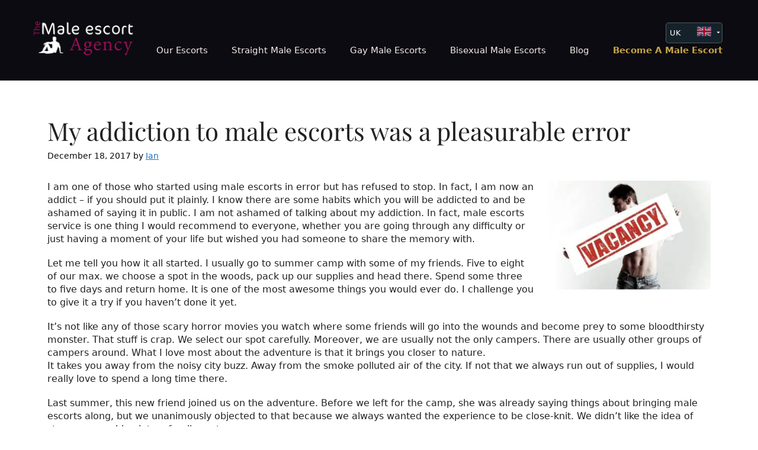

--- FILE ---
content_type: text/html; charset=UTF-8
request_url: https://www.themaleescortagency.com/my-addiction-to-male-escorts-was-a-pleasurable-error/
body_size: 19661
content:
<!DOCTYPE html>
<html lang="en-GB">

<head>
	<meta charset="UTF-8">
	<title>My addiction to male escorts was a pleasurable error | The Male Escort Agency UK</title>
<meta name="viewport" content="width=device-width, initial-scale=1">
<!-- The SEO Framework by Sybre Waaijer -->
<meta name="robots" content="max-snippet:-1,max-image-preview:large,max-video-preview:-1" />
<link rel="canonical" href="https://www.themaleescortagency.com/my-addiction-to-male-escorts-was-a-pleasurable-error/" />
<meta name="description" content="I am one of those who started using male escorts in error but has refused to stop. In fact, I am now an addict – if you should put it plainly. I know there are…" />
<meta property="og:type" content="article" />
<meta property="og:locale" content="en_GB" />
<meta property="og:site_name" content="The Male Escort Agency UK" />
<meta property="og:title" content="My addiction to male escorts was a pleasurable error" />
<meta property="og:description" content="I am one of those who started using male escorts in error but has refused to stop. In fact, I am now an addict – if you should put it plainly. I know there are some habits which you will be addicted…" />
<meta property="og:url" content="https://www.themaleescortagency.com/my-addiction-to-male-escorts-was-a-pleasurable-error/" />
<meta property="og:image" content="https://www.themaleescortagency.com/wp-content/uploads/2017/12/Male-Escorts-London-Presents-Straight-London-Male-Escorts-Vacancy.jpg" />
<meta property="article:published_time" content="2017-12-18T16:44:07+00:00" />
<meta property="article:modified_time" content="2017-12-18T16:44:07+00:00" />
<meta name="twitter:card" content="summary_large_image" />
<meta name="twitter:title" content="My addiction to male escorts was a pleasurable error" />
<meta name="twitter:description" content="I am one of those who started using male escorts in error but has refused to stop. In fact, I am now an addict – if you should put it plainly. I know there are some habits which you will be addicted…" />
<meta name="twitter:image" content="https://www.themaleescortagency.com/wp-content/uploads/2017/12/Male-Escorts-London-Presents-Straight-London-Male-Escorts-Vacancy.jpg" />
<script type="application/ld+json">{"@context":"https://schema.org","@graph":[{"@type":"WebSite","@id":"https://www.themaleescortagency.com/#/schema/WebSite","url":"https://www.themaleescortagency.com/","name":"The Male Escort Agency UK","alternateName":"The Male Escort Agency","inLanguage":"en-GB","potentialAction":{"@type":"SearchAction","target":{"@type":"EntryPoint","urlTemplate":"https://www.themaleescortagency.com/search/{search_term_string}/"},"query-input":"required name=search_term_string"},"publisher":{"@type":"Organization","@id":"https://www.themaleescortagency.com/#/schema/Organization","name":"The Male Escort Agency","url":"https://www.themaleescortagency.com/","logo":{"@type":"ImageObject","url":"https://www.themaleescortagency.com/wp-content/uploads/2024/03/TMEA-Logo-White-512.jpg","contentUrl":"https://www.themaleescortagency.com/wp-content/uploads/2024/03/TMEA-Logo-White-512.jpg","width":512,"height":512,"contentSize":"10314"}}},{"@type":"WebPage","@id":"https://www.themaleescortagency.com/my-addiction-to-male-escorts-was-a-pleasurable-error/","url":"https://www.themaleescortagency.com/my-addiction-to-male-escorts-was-a-pleasurable-error/","name":"My addiction to male escorts was a pleasurable error | The Male Escort Agency UK","description":"I am one of those who started using male escorts in error but has refused to stop. In fact, I am now an addict – if you should put it plainly. I know there are…","inLanguage":"en-GB","isPartOf":{"@id":"https://www.themaleescortagency.com/#/schema/WebSite"},"breadcrumb":{"@type":"BreadcrumbList","@id":"https://www.themaleescortagency.com/#/schema/BreadcrumbList","itemListElement":[{"@type":"ListItem","position":1,"item":"https://www.themaleescortagency.com/","name":"The Male Escort Agency UK"},{"@type":"ListItem","position":2,"item":"https://www.themaleescortagency.com/category/news/","name":"Category: News"},{"@type":"ListItem","position":3,"name":"My addiction to male escorts was a pleasurable error"}]},"potentialAction":{"@type":"ReadAction","target":"https://www.themaleescortagency.com/my-addiction-to-male-escorts-was-a-pleasurable-error/"},"datePublished":"2017-12-18T16:44:07+00:00","dateModified":"2017-12-18T16:44:07+00:00","author":{"@type":"Person","@id":"https://www.themaleescortagency.com/#/schema/Person/7c9d43b6284c92f8b3a3f97e219716fd","name":"Ian"}}]}</script>
<!-- / The SEO Framework by Sybre Waaijer | 23.56ms meta | 1.12ms boot -->



<link rel="alternate" type="application/rss+xml" title="The Male Escort Agency UK &raquo; Feed" href="https://www.themaleescortagency.com/feed/" />
<link rel="alternate" type="application/rss+xml" title="The Male Escort Agency UK &raquo; Comments Feed" href="https://www.themaleescortagency.com/comments/feed/" />
<link rel="alternate" title="oEmbed (JSON)" type="application/json+oembed" href="https://www.themaleescortagency.com/wp-json/oembed/1.0/embed?url=https%3A%2F%2Fwww.themaleescortagency.com%2Fmy-addiction-to-male-escorts-was-a-pleasurable-error%2F" />
<link rel="alternate" title="oEmbed (XML)" type="text/xml+oembed" href="https://www.themaleescortagency.com/wp-json/oembed/1.0/embed?url=https%3A%2F%2Fwww.themaleescortagency.com%2Fmy-addiction-to-male-escorts-was-a-pleasurable-error%2F&#038;format=xml" />
<style id='wp-img-auto-sizes-contain-inline-css'>
img:is([sizes=auto i],[sizes^="auto," i]){contain-intrinsic-size:3000px 1500px}
/*# sourceURL=wp-img-auto-sizes-contain-inline-css */
</style>
<style id='wp-emoji-styles-inline-css'>

	img.wp-smiley, img.emoji {
		display: inline !important;
		border: none !important;
		box-shadow: none !important;
		height: 1em !important;
		width: 1em !important;
		margin: 0 0.07em !important;
		vertical-align: -0.1em !important;
		background: none !important;
		padding: 0 !important;
	}
/*# sourceURL=wp-emoji-styles-inline-css */
</style>
<style id='wp-block-library-inline-css'>
:root{--wp-block-synced-color:#7a00df;--wp-block-synced-color--rgb:122,0,223;--wp-bound-block-color:var(--wp-block-synced-color);--wp-editor-canvas-background:#ddd;--wp-admin-theme-color:#007cba;--wp-admin-theme-color--rgb:0,124,186;--wp-admin-theme-color-darker-10:#006ba1;--wp-admin-theme-color-darker-10--rgb:0,107,160.5;--wp-admin-theme-color-darker-20:#005a87;--wp-admin-theme-color-darker-20--rgb:0,90,135;--wp-admin-border-width-focus:2px}@media (min-resolution:192dpi){:root{--wp-admin-border-width-focus:1.5px}}.wp-element-button{cursor:pointer}:root .has-very-light-gray-background-color{background-color:#eee}:root .has-very-dark-gray-background-color{background-color:#313131}:root .has-very-light-gray-color{color:#eee}:root .has-very-dark-gray-color{color:#313131}:root .has-vivid-green-cyan-to-vivid-cyan-blue-gradient-background{background:linear-gradient(135deg,#00d084,#0693e3)}:root .has-purple-crush-gradient-background{background:linear-gradient(135deg,#34e2e4,#4721fb 50%,#ab1dfe)}:root .has-hazy-dawn-gradient-background{background:linear-gradient(135deg,#faaca8,#dad0ec)}:root .has-subdued-olive-gradient-background{background:linear-gradient(135deg,#fafae1,#67a671)}:root .has-atomic-cream-gradient-background{background:linear-gradient(135deg,#fdd79a,#004a59)}:root .has-nightshade-gradient-background{background:linear-gradient(135deg,#330968,#31cdcf)}:root .has-midnight-gradient-background{background:linear-gradient(135deg,#020381,#2874fc)}:root{--wp--preset--font-size--normal:16px;--wp--preset--font-size--huge:42px}.has-regular-font-size{font-size:1em}.has-larger-font-size{font-size:2.625em}.has-normal-font-size{font-size:var(--wp--preset--font-size--normal)}.has-huge-font-size{font-size:var(--wp--preset--font-size--huge)}.has-text-align-center{text-align:center}.has-text-align-left{text-align:left}.has-text-align-right{text-align:right}.has-fit-text{white-space:nowrap!important}#end-resizable-editor-section{display:none}.aligncenter{clear:both}.items-justified-left{justify-content:flex-start}.items-justified-center{justify-content:center}.items-justified-right{justify-content:flex-end}.items-justified-space-between{justify-content:space-between}.screen-reader-text{border:0;clip-path:inset(50%);height:1px;margin:-1px;overflow:hidden;padding:0;position:absolute;width:1px;word-wrap:normal!important}.screen-reader-text:focus{background-color:#ddd;clip-path:none;color:#444;display:block;font-size:1em;height:auto;left:5px;line-height:normal;padding:15px 23px 14px;text-decoration:none;top:5px;width:auto;z-index:100000}html :where(.has-border-color){border-style:solid}html :where([style*=border-top-color]){border-top-style:solid}html :where([style*=border-right-color]){border-right-style:solid}html :where([style*=border-bottom-color]){border-bottom-style:solid}html :where([style*=border-left-color]){border-left-style:solid}html :where([style*=border-width]){border-style:solid}html :where([style*=border-top-width]){border-top-style:solid}html :where([style*=border-right-width]){border-right-style:solid}html :where([style*=border-bottom-width]){border-bottom-style:solid}html :where([style*=border-left-width]){border-left-style:solid}html :where(img[class*=wp-image-]){height:auto;max-width:100%}:where(figure){margin:0 0 1em}html :where(.is-position-sticky){--wp-admin--admin-bar--position-offset:var(--wp-admin--admin-bar--height,0px)}@media screen and (max-width:600px){html :where(.is-position-sticky){--wp-admin--admin-bar--position-offset:0px}}

/*# sourceURL=wp-block-library-inline-css */
</style><style id='global-styles-inline-css'>
:root{--wp--preset--aspect-ratio--square: 1;--wp--preset--aspect-ratio--4-3: 4/3;--wp--preset--aspect-ratio--3-4: 3/4;--wp--preset--aspect-ratio--3-2: 3/2;--wp--preset--aspect-ratio--2-3: 2/3;--wp--preset--aspect-ratio--16-9: 16/9;--wp--preset--aspect-ratio--9-16: 9/16;--wp--preset--color--black: #000000;--wp--preset--color--cyan-bluish-gray: #abb8c3;--wp--preset--color--white: #ffffff;--wp--preset--color--pale-pink: #f78da7;--wp--preset--color--vivid-red: #cf2e2e;--wp--preset--color--luminous-vivid-orange: #ff6900;--wp--preset--color--luminous-vivid-amber: #fcb900;--wp--preset--color--light-green-cyan: #7bdcb5;--wp--preset--color--vivid-green-cyan: #00d084;--wp--preset--color--pale-cyan-blue: #8ed1fc;--wp--preset--color--vivid-cyan-blue: #0693e3;--wp--preset--color--vivid-purple: #9b51e0;--wp--preset--color--contrast: var(--contrast);--wp--preset--color--contrast-2: var(--contrast-2);--wp--preset--color--contrast-3: var(--contrast-3);--wp--preset--color--base: var(--base);--wp--preset--color--base-2: var(--base-2);--wp--preset--color--base-3: var(--base-3);--wp--preset--color--accent: var(--accent);--wp--preset--gradient--vivid-cyan-blue-to-vivid-purple: linear-gradient(135deg,rgb(6,147,227) 0%,rgb(155,81,224) 100%);--wp--preset--gradient--light-green-cyan-to-vivid-green-cyan: linear-gradient(135deg,rgb(122,220,180) 0%,rgb(0,208,130) 100%);--wp--preset--gradient--luminous-vivid-amber-to-luminous-vivid-orange: linear-gradient(135deg,rgb(252,185,0) 0%,rgb(255,105,0) 100%);--wp--preset--gradient--luminous-vivid-orange-to-vivid-red: linear-gradient(135deg,rgb(255,105,0) 0%,rgb(207,46,46) 100%);--wp--preset--gradient--very-light-gray-to-cyan-bluish-gray: linear-gradient(135deg,rgb(238,238,238) 0%,rgb(169,184,195) 100%);--wp--preset--gradient--cool-to-warm-spectrum: linear-gradient(135deg,rgb(74,234,220) 0%,rgb(151,120,209) 20%,rgb(207,42,186) 40%,rgb(238,44,130) 60%,rgb(251,105,98) 80%,rgb(254,248,76) 100%);--wp--preset--gradient--blush-light-purple: linear-gradient(135deg,rgb(255,206,236) 0%,rgb(152,150,240) 100%);--wp--preset--gradient--blush-bordeaux: linear-gradient(135deg,rgb(254,205,165) 0%,rgb(254,45,45) 50%,rgb(107,0,62) 100%);--wp--preset--gradient--luminous-dusk: linear-gradient(135deg,rgb(255,203,112) 0%,rgb(199,81,192) 50%,rgb(65,88,208) 100%);--wp--preset--gradient--pale-ocean: linear-gradient(135deg,rgb(255,245,203) 0%,rgb(182,227,212) 50%,rgb(51,167,181) 100%);--wp--preset--gradient--electric-grass: linear-gradient(135deg,rgb(202,248,128) 0%,rgb(113,206,126) 100%);--wp--preset--gradient--midnight: linear-gradient(135deg,rgb(2,3,129) 0%,rgb(40,116,252) 100%);--wp--preset--font-size--small: 13px;--wp--preset--font-size--medium: 20px;--wp--preset--font-size--large: 36px;--wp--preset--font-size--x-large: 42px;--wp--preset--spacing--20: 0.44rem;--wp--preset--spacing--30: 0.67rem;--wp--preset--spacing--40: 1rem;--wp--preset--spacing--50: 1.5rem;--wp--preset--spacing--60: 2.25rem;--wp--preset--spacing--70: 3.38rem;--wp--preset--spacing--80: 5.06rem;--wp--preset--shadow--natural: 6px 6px 9px rgba(0, 0, 0, 0.2);--wp--preset--shadow--deep: 12px 12px 50px rgba(0, 0, 0, 0.4);--wp--preset--shadow--sharp: 6px 6px 0px rgba(0, 0, 0, 0.2);--wp--preset--shadow--outlined: 6px 6px 0px -3px rgb(255, 255, 255), 6px 6px rgb(0, 0, 0);--wp--preset--shadow--crisp: 6px 6px 0px rgb(0, 0, 0);}:where(.is-layout-flex){gap: 0.5em;}:where(.is-layout-grid){gap: 0.5em;}body .is-layout-flex{display: flex;}.is-layout-flex{flex-wrap: wrap;align-items: center;}.is-layout-flex > :is(*, div){margin: 0;}body .is-layout-grid{display: grid;}.is-layout-grid > :is(*, div){margin: 0;}:where(.wp-block-columns.is-layout-flex){gap: 2em;}:where(.wp-block-columns.is-layout-grid){gap: 2em;}:where(.wp-block-post-template.is-layout-flex){gap: 1.25em;}:where(.wp-block-post-template.is-layout-grid){gap: 1.25em;}.has-black-color{color: var(--wp--preset--color--black) !important;}.has-cyan-bluish-gray-color{color: var(--wp--preset--color--cyan-bluish-gray) !important;}.has-white-color{color: var(--wp--preset--color--white) !important;}.has-pale-pink-color{color: var(--wp--preset--color--pale-pink) !important;}.has-vivid-red-color{color: var(--wp--preset--color--vivid-red) !important;}.has-luminous-vivid-orange-color{color: var(--wp--preset--color--luminous-vivid-orange) !important;}.has-luminous-vivid-amber-color{color: var(--wp--preset--color--luminous-vivid-amber) !important;}.has-light-green-cyan-color{color: var(--wp--preset--color--light-green-cyan) !important;}.has-vivid-green-cyan-color{color: var(--wp--preset--color--vivid-green-cyan) !important;}.has-pale-cyan-blue-color{color: var(--wp--preset--color--pale-cyan-blue) !important;}.has-vivid-cyan-blue-color{color: var(--wp--preset--color--vivid-cyan-blue) !important;}.has-vivid-purple-color{color: var(--wp--preset--color--vivid-purple) !important;}.has-black-background-color{background-color: var(--wp--preset--color--black) !important;}.has-cyan-bluish-gray-background-color{background-color: var(--wp--preset--color--cyan-bluish-gray) !important;}.has-white-background-color{background-color: var(--wp--preset--color--white) !important;}.has-pale-pink-background-color{background-color: var(--wp--preset--color--pale-pink) !important;}.has-vivid-red-background-color{background-color: var(--wp--preset--color--vivid-red) !important;}.has-luminous-vivid-orange-background-color{background-color: var(--wp--preset--color--luminous-vivid-orange) !important;}.has-luminous-vivid-amber-background-color{background-color: var(--wp--preset--color--luminous-vivid-amber) !important;}.has-light-green-cyan-background-color{background-color: var(--wp--preset--color--light-green-cyan) !important;}.has-vivid-green-cyan-background-color{background-color: var(--wp--preset--color--vivid-green-cyan) !important;}.has-pale-cyan-blue-background-color{background-color: var(--wp--preset--color--pale-cyan-blue) !important;}.has-vivid-cyan-blue-background-color{background-color: var(--wp--preset--color--vivid-cyan-blue) !important;}.has-vivid-purple-background-color{background-color: var(--wp--preset--color--vivid-purple) !important;}.has-black-border-color{border-color: var(--wp--preset--color--black) !important;}.has-cyan-bluish-gray-border-color{border-color: var(--wp--preset--color--cyan-bluish-gray) !important;}.has-white-border-color{border-color: var(--wp--preset--color--white) !important;}.has-pale-pink-border-color{border-color: var(--wp--preset--color--pale-pink) !important;}.has-vivid-red-border-color{border-color: var(--wp--preset--color--vivid-red) !important;}.has-luminous-vivid-orange-border-color{border-color: var(--wp--preset--color--luminous-vivid-orange) !important;}.has-luminous-vivid-amber-border-color{border-color: var(--wp--preset--color--luminous-vivid-amber) !important;}.has-light-green-cyan-border-color{border-color: var(--wp--preset--color--light-green-cyan) !important;}.has-vivid-green-cyan-border-color{border-color: var(--wp--preset--color--vivid-green-cyan) !important;}.has-pale-cyan-blue-border-color{border-color: var(--wp--preset--color--pale-cyan-blue) !important;}.has-vivid-cyan-blue-border-color{border-color: var(--wp--preset--color--vivid-cyan-blue) !important;}.has-vivid-purple-border-color{border-color: var(--wp--preset--color--vivid-purple) !important;}.has-vivid-cyan-blue-to-vivid-purple-gradient-background{background: var(--wp--preset--gradient--vivid-cyan-blue-to-vivid-purple) !important;}.has-light-green-cyan-to-vivid-green-cyan-gradient-background{background: var(--wp--preset--gradient--light-green-cyan-to-vivid-green-cyan) !important;}.has-luminous-vivid-amber-to-luminous-vivid-orange-gradient-background{background: var(--wp--preset--gradient--luminous-vivid-amber-to-luminous-vivid-orange) !important;}.has-luminous-vivid-orange-to-vivid-red-gradient-background{background: var(--wp--preset--gradient--luminous-vivid-orange-to-vivid-red) !important;}.has-very-light-gray-to-cyan-bluish-gray-gradient-background{background: var(--wp--preset--gradient--very-light-gray-to-cyan-bluish-gray) !important;}.has-cool-to-warm-spectrum-gradient-background{background: var(--wp--preset--gradient--cool-to-warm-spectrum) !important;}.has-blush-light-purple-gradient-background{background: var(--wp--preset--gradient--blush-light-purple) !important;}.has-blush-bordeaux-gradient-background{background: var(--wp--preset--gradient--blush-bordeaux) !important;}.has-luminous-dusk-gradient-background{background: var(--wp--preset--gradient--luminous-dusk) !important;}.has-pale-ocean-gradient-background{background: var(--wp--preset--gradient--pale-ocean) !important;}.has-electric-grass-gradient-background{background: var(--wp--preset--gradient--electric-grass) !important;}.has-midnight-gradient-background{background: var(--wp--preset--gradient--midnight) !important;}.has-small-font-size{font-size: var(--wp--preset--font-size--small) !important;}.has-medium-font-size{font-size: var(--wp--preset--font-size--medium) !important;}.has-large-font-size{font-size: var(--wp--preset--font-size--large) !important;}.has-x-large-font-size{font-size: var(--wp--preset--font-size--x-large) !important;}
/*# sourceURL=global-styles-inline-css */
</style>

<style id='classic-theme-styles-inline-css'>
/*! This file is auto-generated */
.wp-block-button__link{color:#fff;background-color:#32373c;border-radius:9999px;box-shadow:none;text-decoration:none;padding:calc(.667em + 2px) calc(1.333em + 2px);font-size:1.125em}.wp-block-file__button{background:#32373c;color:#fff;text-decoration:none}
/*# sourceURL=/wp-includes/css/classic-themes.min.css */
</style>
<link rel='stylesheet' id='tmea-style-css' href='https://www.themaleescortagency.com/wp-content/themes/generatepress/style.css?ver=1.0.15' media='all' />
<link rel='stylesheet' id='generate-style-css' href='https://www.themaleescortagency.com/wp-content/themes/generatepress/assets/css/main.min.css?ver=3.6.1' media='all' />
<style id='generate-style-inline-css'>
body{background-color:var(--base-3);color:var(--contrast);}a{color:var(--accent);}a{text-decoration:underline;}.entry-title a, .site-branding a, a.button, .wp-block-button__link, .main-navigation a{text-decoration:none;}a:hover, a:focus, a:active{color:var(--contrast);}.wp-block-group__inner-container{max-width:1200px;margin-left:auto;margin-right:auto;}.site-header .header-image{width:200px;}.generate-back-to-top{font-size:20px;border-radius:3px;position:fixed;bottom:30px;right:30px;line-height:40px;width:40px;text-align:center;z-index:10;transition:opacity 300ms ease-in-out;opacity:0.1;transform:translateY(1000px);}.generate-back-to-top__show{opacity:1;transform:translateY(0);}:root{--contrast:#222222;--contrast-2:#575760;--contrast-3:#b2b2be;--base:#f0f0f0;--base-2:#f7f8f9;--base-3:#ffffff;--accent:#1e73be;}:root .has-contrast-color{color:var(--contrast);}:root .has-contrast-background-color{background-color:var(--contrast);}:root .has-contrast-2-color{color:var(--contrast-2);}:root .has-contrast-2-background-color{background-color:var(--contrast-2);}:root .has-contrast-3-color{color:var(--contrast-3);}:root .has-contrast-3-background-color{background-color:var(--contrast-3);}:root .has-base-color{color:var(--base);}:root .has-base-background-color{background-color:var(--base);}:root .has-base-2-color{color:var(--base-2);}:root .has-base-2-background-color{background-color:var(--base-2);}:root .has-base-3-color{color:var(--base-3);}:root .has-base-3-background-color{background-color:var(--base-3);}:root .has-accent-color{color:var(--accent);}:root .has-accent-background-color{background-color:var(--accent);}h1{font-family:Playfair Display, serif;}h2{font-family:Playfair Display, serif;}.top-bar{background-color:#232323;color:#ffffff;}.top-bar a{color:#ffffff;}.top-bar a:hover{color:#1d3d54;}.site-header{background-color:#0b0b11;color:#000000;}.main-title a,.main-title a:hover{color:var(--contrast);}.site-description{color:var(--contrast-2);}.mobile-menu-control-wrapper .menu-toggle,.mobile-menu-control-wrapper .menu-toggle:hover,.mobile-menu-control-wrapper .menu-toggle:focus,.has-inline-mobile-toggle #site-navigation.toggled{background-color:rgba(0, 0, 0, 0.02);}.main-navigation,.main-navigation ul ul{background-color:#0b0b11;}.main-navigation .main-nav ul li a, .main-navigation .menu-toggle, .main-navigation .menu-bar-items{color:#f5ebeb;}.main-navigation .main-nav ul li:not([class*="current-menu-"]):hover > a, .main-navigation .main-nav ul li:not([class*="current-menu-"]):focus > a, .main-navigation .main-nav ul li.sfHover:not([class*="current-menu-"]) > a, .main-navigation .menu-bar-item:hover > a, .main-navigation .menu-bar-item.sfHover > a{color:var(--accent);}button.menu-toggle:hover,button.menu-toggle:focus{color:#f5ebeb;}.main-navigation .main-nav ul li[class*="current-menu-"] > a{color:var(--accent);}.navigation-search input[type="search"],.navigation-search input[type="search"]:active, .navigation-search input[type="search"]:focus, .main-navigation .main-nav ul li.search-item.active > a, .main-navigation .menu-bar-items .search-item.active > a{color:var(--accent);}.main-navigation ul ul{background-color:var(--contrast);}.main-navigation .main-nav ul ul li a{color:var(--base);}.main-navigation .main-nav ul ul li:not([class*="current-menu-"]):hover > a,.main-navigation .main-nav ul ul li:not([class*="current-menu-"]):focus > a, .main-navigation .main-nav ul ul li.sfHover:not([class*="current-menu-"]) > a{color:var(--base);background-color:var(--contrast-2);}.main-navigation .main-nav ul ul li[class*="current-menu-"] > a{background-color:var(--accent);}.separate-containers .inside-article, .separate-containers .comments-area, .separate-containers .page-header, .one-container .container, .separate-containers .paging-navigation, .inside-page-header{background-color:var(--base-3);}.entry-title a{color:var(--contrast);}.entry-title a:hover{color:var(--contrast-2);}.entry-meta{color:var(--contrast-2);}.sidebar .widget{background-color:var(--base-3);}.footer-widgets{background-color:var(--base-3);}.site-info{background-color:var(--base-3);}input[type="text"],input[type="email"],input[type="url"],input[type="password"],input[type="search"],input[type="tel"],input[type="number"],textarea,select{color:var(--contrast);background-color:var(--base-2);border-color:var(--base);}input[type="text"]:focus,input[type="email"]:focus,input[type="url"]:focus,input[type="password"]:focus,input[type="search"]:focus,input[type="tel"]:focus,input[type="number"]:focus,textarea:focus,select:focus{color:var(--contrast);background-color:var(--base-2);border-color:var(--contrast-3);}button,html input[type="button"],input[type="reset"],input[type="submit"],a.button,a.wp-block-button__link:not(.has-background){color:#ffffff;background-color:#55555e;}button:hover,html input[type="button"]:hover,input[type="reset"]:hover,input[type="submit"]:hover,a.button:hover,button:focus,html input[type="button"]:focus,input[type="reset"]:focus,input[type="submit"]:focus,a.button:focus,a.wp-block-button__link:not(.has-background):active,a.wp-block-button__link:not(.has-background):focus,a.wp-block-button__link:not(.has-background):hover{color:#ffffff;background-color:#3f4047;}a.generate-back-to-top{background-color:rgba( 0,0,0,0.4 );color:#ffffff;}a.generate-back-to-top:hover,a.generate-back-to-top:focus{background-color:rgba( 0,0,0,0.6 );color:#ffffff;}:root{--gp-search-modal-bg-color:var(--base-3);--gp-search-modal-text-color:var(--contrast);--gp-search-modal-overlay-bg-color:rgba(0,0,0,0.2);}@media (max-width:768px){.main-navigation .menu-bar-item:hover > a, .main-navigation .menu-bar-item.sfHover > a{background:none;color:#f5ebeb;}}.nav-below-header .main-navigation .inside-navigation.grid-container, .nav-above-header .main-navigation .inside-navigation.grid-container{padding:0px 20px 0px 20px;}.site-main .wp-block-group__inner-container{padding:40px;}.separate-containers .paging-navigation{padding-top:20px;padding-bottom:20px;}.entry-content .alignwide, body:not(.no-sidebar) .entry-content .alignfull{margin-left:-40px;width:calc(100% + 80px);max-width:calc(100% + 80px);}.rtl .menu-item-has-children .dropdown-menu-toggle{padding-left:20px;}.rtl .main-navigation .main-nav ul li.menu-item-has-children > a{padding-right:20px;}@media (max-width:768px){.separate-containers .inside-article, .separate-containers .comments-area, .separate-containers .page-header, .separate-containers .paging-navigation, .one-container .site-content, .inside-page-header{padding:30px;}.site-main .wp-block-group__inner-container{padding:30px;}.inside-top-bar{padding-right:30px;padding-left:30px;}.inside-header{padding-right:30px;padding-left:30px;}.widget-area .widget{padding-top:30px;padding-right:30px;padding-bottom:30px;padding-left:30px;}.footer-widgets-container{padding-top:30px;padding-right:30px;padding-bottom:30px;padding-left:30px;}.inside-site-info{padding-right:30px;padding-left:30px;}.entry-content .alignwide, body:not(.no-sidebar) .entry-content .alignfull{margin-left:-30px;width:calc(100% + 60px);max-width:calc(100% + 60px);}.one-container .site-main .paging-navigation{margin-bottom:20px;}}/* End cached CSS */.is-right-sidebar{width:30%;}.is-left-sidebar{width:30%;}.site-content .content-area{width:100%;}@media (max-width:768px){.main-navigation .menu-toggle,.sidebar-nav-mobile:not(#sticky-placeholder){display:block;}.main-navigation ul,.gen-sidebar-nav,.main-navigation:not(.slideout-navigation):not(.toggled) .main-nav > ul,.has-inline-mobile-toggle #site-navigation .inside-navigation > *:not(.navigation-search):not(.main-nav){display:none;}.nav-align-right .inside-navigation,.nav-align-center .inside-navigation{justify-content:space-between;}.has-inline-mobile-toggle .mobile-menu-control-wrapper{display:flex;flex-wrap:wrap;}.has-inline-mobile-toggle .inside-header{flex-direction:row;text-align:left;flex-wrap:wrap;}.has-inline-mobile-toggle .header-widget,.has-inline-mobile-toggle #site-navigation{flex-basis:100%;}.nav-float-left .has-inline-mobile-toggle #site-navigation{order:10;}}
/*# sourceURL=generate-style-inline-css */
</style>
<link rel='stylesheet' id='generate-child-css' href='https://www.themaleescortagency.com/wp-content/themes/tmea_theme/style.css?ver=1753258386' media='all' />
<style type="text/css">@font-face {font-family:Playfair Display;font-style:normal;font-weight:400;src:url(/cf-fonts/s/playfair-display/5.0.18/latin-ext/400/normal.woff2);unicode-range:U+0100-02AF,U+0304,U+0308,U+0329,U+1E00-1E9F,U+1EF2-1EFF,U+2020,U+20A0-20AB,U+20AD-20CF,U+2113,U+2C60-2C7F,U+A720-A7FF;font-display:auto;}@font-face {font-family:Playfair Display;font-style:normal;font-weight:400;src:url(/cf-fonts/s/playfair-display/5.0.18/latin/400/normal.woff2);unicode-range:U+0000-00FF,U+0131,U+0152-0153,U+02BB-02BC,U+02C6,U+02DA,U+02DC,U+0304,U+0308,U+0329,U+2000-206F,U+2074,U+20AC,U+2122,U+2191,U+2193,U+2212,U+2215,U+FEFF,U+FFFD;font-display:auto;}@font-face {font-family:Playfair Display;font-style:normal;font-weight:400;src:url(/cf-fonts/s/playfair-display/5.0.18/vietnamese/400/normal.woff2);unicode-range:U+0102-0103,U+0110-0111,U+0128-0129,U+0168-0169,U+01A0-01A1,U+01AF-01B0,U+0300-0301,U+0303-0304,U+0308-0309,U+0323,U+0329,U+1EA0-1EF9,U+20AB;font-display:auto;}@font-face {font-family:Playfair Display;font-style:normal;font-weight:400;src:url(/cf-fonts/s/playfair-display/5.0.18/cyrillic/400/normal.woff2);unicode-range:U+0301,U+0400-045F,U+0490-0491,U+04B0-04B1,U+2116;font-display:auto;}@font-face {font-family:Playfair Display;font-style:normal;font-weight:500;src:url(/cf-fonts/s/playfair-display/5.0.18/cyrillic/500/normal.woff2);unicode-range:U+0301,U+0400-045F,U+0490-0491,U+04B0-04B1,U+2116;font-display:auto;}@font-face {font-family:Playfair Display;font-style:normal;font-weight:500;src:url(/cf-fonts/s/playfair-display/5.0.18/latin/500/normal.woff2);unicode-range:U+0000-00FF,U+0131,U+0152-0153,U+02BB-02BC,U+02C6,U+02DA,U+02DC,U+0304,U+0308,U+0329,U+2000-206F,U+2074,U+20AC,U+2122,U+2191,U+2193,U+2212,U+2215,U+FEFF,U+FFFD;font-display:auto;}@font-face {font-family:Playfair Display;font-style:normal;font-weight:500;src:url(/cf-fonts/s/playfair-display/5.0.18/latin-ext/500/normal.woff2);unicode-range:U+0100-02AF,U+0304,U+0308,U+0329,U+1E00-1E9F,U+1EF2-1EFF,U+2020,U+20A0-20AB,U+20AD-20CF,U+2113,U+2C60-2C7F,U+A720-A7FF;font-display:auto;}@font-face {font-family:Playfair Display;font-style:normal;font-weight:500;src:url(/cf-fonts/s/playfair-display/5.0.18/vietnamese/500/normal.woff2);unicode-range:U+0102-0103,U+0110-0111,U+0128-0129,U+0168-0169,U+01A0-01A1,U+01AF-01B0,U+0300-0301,U+0303-0304,U+0308-0309,U+0323,U+0329,U+1EA0-1EF9,U+20AB;font-display:auto;}@font-face {font-family:Playfair Display;font-style:normal;font-weight:600;src:url(/cf-fonts/s/playfair-display/5.0.18/cyrillic/600/normal.woff2);unicode-range:U+0301,U+0400-045F,U+0490-0491,U+04B0-04B1,U+2116;font-display:auto;}@font-face {font-family:Playfair Display;font-style:normal;font-weight:600;src:url(/cf-fonts/s/playfair-display/5.0.18/latin-ext/600/normal.woff2);unicode-range:U+0100-02AF,U+0304,U+0308,U+0329,U+1E00-1E9F,U+1EF2-1EFF,U+2020,U+20A0-20AB,U+20AD-20CF,U+2113,U+2C60-2C7F,U+A720-A7FF;font-display:auto;}@font-face {font-family:Playfair Display;font-style:normal;font-weight:600;src:url(/cf-fonts/s/playfair-display/5.0.18/latin/600/normal.woff2);unicode-range:U+0000-00FF,U+0131,U+0152-0153,U+02BB-02BC,U+02C6,U+02DA,U+02DC,U+0304,U+0308,U+0329,U+2000-206F,U+2074,U+20AC,U+2122,U+2191,U+2193,U+2212,U+2215,U+FEFF,U+FFFD;font-display:auto;}@font-face {font-family:Playfair Display;font-style:normal;font-weight:600;src:url(/cf-fonts/s/playfair-display/5.0.18/vietnamese/600/normal.woff2);unicode-range:U+0102-0103,U+0110-0111,U+0128-0129,U+0168-0169,U+01A0-01A1,U+01AF-01B0,U+0300-0301,U+0303-0304,U+0308-0309,U+0323,U+0329,U+1EA0-1EF9,U+20AB;font-display:auto;}@font-face {font-family:Playfair Display;font-style:normal;font-weight:700;src:url(/cf-fonts/s/playfair-display/5.0.18/latin/700/normal.woff2);unicode-range:U+0000-00FF,U+0131,U+0152-0153,U+02BB-02BC,U+02C6,U+02DA,U+02DC,U+0304,U+0308,U+0329,U+2000-206F,U+2074,U+20AC,U+2122,U+2191,U+2193,U+2212,U+2215,U+FEFF,U+FFFD;font-display:auto;}@font-face {font-family:Playfair Display;font-style:normal;font-weight:700;src:url(/cf-fonts/s/playfair-display/5.0.18/cyrillic/700/normal.woff2);unicode-range:U+0301,U+0400-045F,U+0490-0491,U+04B0-04B1,U+2116;font-display:auto;}@font-face {font-family:Playfair Display;font-style:normal;font-weight:700;src:url(/cf-fonts/s/playfair-display/5.0.18/vietnamese/700/normal.woff2);unicode-range:U+0102-0103,U+0110-0111,U+0128-0129,U+0168-0169,U+01A0-01A1,U+01AF-01B0,U+0300-0301,U+0303-0304,U+0308-0309,U+0323,U+0329,U+1EA0-1EF9,U+20AB;font-display:auto;}@font-face {font-family:Playfair Display;font-style:normal;font-weight:700;src:url(/cf-fonts/s/playfair-display/5.0.18/latin-ext/700/normal.woff2);unicode-range:U+0100-02AF,U+0304,U+0308,U+0329,U+1E00-1E9F,U+1EF2-1EFF,U+2020,U+20A0-20AB,U+20AD-20CF,U+2113,U+2C60-2C7F,U+A720-A7FF;font-display:auto;}@font-face {font-family:Playfair Display;font-style:normal;font-weight:800;src:url(/cf-fonts/s/playfair-display/5.0.18/vietnamese/800/normal.woff2);unicode-range:U+0102-0103,U+0110-0111,U+0128-0129,U+0168-0169,U+01A0-01A1,U+01AF-01B0,U+0300-0301,U+0303-0304,U+0308-0309,U+0323,U+0329,U+1EA0-1EF9,U+20AB;font-display:auto;}@font-face {font-family:Playfair Display;font-style:normal;font-weight:800;src:url(/cf-fonts/s/playfair-display/5.0.18/latin-ext/800/normal.woff2);unicode-range:U+0100-02AF,U+0304,U+0308,U+0329,U+1E00-1E9F,U+1EF2-1EFF,U+2020,U+20A0-20AB,U+20AD-20CF,U+2113,U+2C60-2C7F,U+A720-A7FF;font-display:auto;}@font-face {font-family:Playfair Display;font-style:normal;font-weight:800;src:url(/cf-fonts/s/playfair-display/5.0.18/cyrillic/800/normal.woff2);unicode-range:U+0301,U+0400-045F,U+0490-0491,U+04B0-04B1,U+2116;font-display:auto;}@font-face {font-family:Playfair Display;font-style:normal;font-weight:800;src:url(/cf-fonts/s/playfair-display/5.0.18/latin/800/normal.woff2);unicode-range:U+0000-00FF,U+0131,U+0152-0153,U+02BB-02BC,U+02C6,U+02DA,U+02DC,U+0304,U+0308,U+0329,U+2000-206F,U+2074,U+20AC,U+2122,U+2191,U+2193,U+2212,U+2215,U+FEFF,U+FFFD;font-display:auto;}@font-face {font-family:Playfair Display;font-style:normal;font-weight:900;src:url(/cf-fonts/s/playfair-display/5.0.18/latin/900/normal.woff2);unicode-range:U+0000-00FF,U+0131,U+0152-0153,U+02BB-02BC,U+02C6,U+02DA,U+02DC,U+0304,U+0308,U+0329,U+2000-206F,U+2074,U+20AC,U+2122,U+2191,U+2193,U+2212,U+2215,U+FEFF,U+FFFD;font-display:auto;}@font-face {font-family:Playfair Display;font-style:normal;font-weight:900;src:url(/cf-fonts/s/playfair-display/5.0.18/cyrillic/900/normal.woff2);unicode-range:U+0301,U+0400-045F,U+0490-0491,U+04B0-04B1,U+2116;font-display:auto;}@font-face {font-family:Playfair Display;font-style:normal;font-weight:900;src:url(/cf-fonts/s/playfair-display/5.0.18/latin-ext/900/normal.woff2);unicode-range:U+0100-02AF,U+0304,U+0308,U+0329,U+1E00-1E9F,U+1EF2-1EFF,U+2020,U+20A0-20AB,U+20AD-20CF,U+2113,U+2C60-2C7F,U+A720-A7FF;font-display:auto;}@font-face {font-family:Playfair Display;font-style:normal;font-weight:900;src:url(/cf-fonts/s/playfair-display/5.0.18/vietnamese/900/normal.woff2);unicode-range:U+0102-0103,U+0110-0111,U+0128-0129,U+0168-0169,U+01A0-01A1,U+01AF-01B0,U+0300-0301,U+0303-0304,U+0308-0309,U+0323,U+0329,U+1EA0-1EF9,U+20AB;font-display:auto;}@font-face {font-family:Playfair Display;font-style:italic;font-weight:400;src:url(/cf-fonts/s/playfair-display/5.0.18/latin-ext/400/italic.woff2);unicode-range:U+0100-02AF,U+0304,U+0308,U+0329,U+1E00-1E9F,U+1EF2-1EFF,U+2020,U+20A0-20AB,U+20AD-20CF,U+2113,U+2C60-2C7F,U+A720-A7FF;font-display:auto;}@font-face {font-family:Playfair Display;font-style:italic;font-weight:400;src:url(/cf-fonts/s/playfair-display/5.0.18/latin/400/italic.woff2);unicode-range:U+0000-00FF,U+0131,U+0152-0153,U+02BB-02BC,U+02C6,U+02DA,U+02DC,U+0304,U+0308,U+0329,U+2000-206F,U+2074,U+20AC,U+2122,U+2191,U+2193,U+2212,U+2215,U+FEFF,U+FFFD;font-display:auto;}@font-face {font-family:Playfair Display;font-style:italic;font-weight:400;src:url(/cf-fonts/s/playfair-display/5.0.18/cyrillic/400/italic.woff2);unicode-range:U+0301,U+0400-045F,U+0490-0491,U+04B0-04B1,U+2116;font-display:auto;}@font-face {font-family:Playfair Display;font-style:italic;font-weight:400;src:url(/cf-fonts/s/playfair-display/5.0.18/vietnamese/400/italic.woff2);unicode-range:U+0102-0103,U+0110-0111,U+0128-0129,U+0168-0169,U+01A0-01A1,U+01AF-01B0,U+0300-0301,U+0303-0304,U+0308-0309,U+0323,U+0329,U+1EA0-1EF9,U+20AB;font-display:auto;}@font-face {font-family:Playfair Display;font-style:italic;font-weight:500;src:url(/cf-fonts/s/playfair-display/5.0.18/vietnamese/500/italic.woff2);unicode-range:U+0102-0103,U+0110-0111,U+0128-0129,U+0168-0169,U+01A0-01A1,U+01AF-01B0,U+0300-0301,U+0303-0304,U+0308-0309,U+0323,U+0329,U+1EA0-1EF9,U+20AB;font-display:auto;}@font-face {font-family:Playfair Display;font-style:italic;font-weight:500;src:url(/cf-fonts/s/playfair-display/5.0.18/cyrillic/500/italic.woff2);unicode-range:U+0301,U+0400-045F,U+0490-0491,U+04B0-04B1,U+2116;font-display:auto;}@font-face {font-family:Playfair Display;font-style:italic;font-weight:500;src:url(/cf-fonts/s/playfair-display/5.0.18/latin/500/italic.woff2);unicode-range:U+0000-00FF,U+0131,U+0152-0153,U+02BB-02BC,U+02C6,U+02DA,U+02DC,U+0304,U+0308,U+0329,U+2000-206F,U+2074,U+20AC,U+2122,U+2191,U+2193,U+2212,U+2215,U+FEFF,U+FFFD;font-display:auto;}@font-face {font-family:Playfair Display;font-style:italic;font-weight:500;src:url(/cf-fonts/s/playfair-display/5.0.18/latin-ext/500/italic.woff2);unicode-range:U+0100-02AF,U+0304,U+0308,U+0329,U+1E00-1E9F,U+1EF2-1EFF,U+2020,U+20A0-20AB,U+20AD-20CF,U+2113,U+2C60-2C7F,U+A720-A7FF;font-display:auto;}@font-face {font-family:Playfair Display;font-style:italic;font-weight:600;src:url(/cf-fonts/s/playfair-display/5.0.18/cyrillic/600/italic.woff2);unicode-range:U+0301,U+0400-045F,U+0490-0491,U+04B0-04B1,U+2116;font-display:auto;}@font-face {font-family:Playfair Display;font-style:italic;font-weight:600;src:url(/cf-fonts/s/playfair-display/5.0.18/latin/600/italic.woff2);unicode-range:U+0000-00FF,U+0131,U+0152-0153,U+02BB-02BC,U+02C6,U+02DA,U+02DC,U+0304,U+0308,U+0329,U+2000-206F,U+2074,U+20AC,U+2122,U+2191,U+2193,U+2212,U+2215,U+FEFF,U+FFFD;font-display:auto;}@font-face {font-family:Playfair Display;font-style:italic;font-weight:600;src:url(/cf-fonts/s/playfair-display/5.0.18/latin-ext/600/italic.woff2);unicode-range:U+0100-02AF,U+0304,U+0308,U+0329,U+1E00-1E9F,U+1EF2-1EFF,U+2020,U+20A0-20AB,U+20AD-20CF,U+2113,U+2C60-2C7F,U+A720-A7FF;font-display:auto;}@font-face {font-family:Playfair Display;font-style:italic;font-weight:600;src:url(/cf-fonts/s/playfair-display/5.0.18/vietnamese/600/italic.woff2);unicode-range:U+0102-0103,U+0110-0111,U+0128-0129,U+0168-0169,U+01A0-01A1,U+01AF-01B0,U+0300-0301,U+0303-0304,U+0308-0309,U+0323,U+0329,U+1EA0-1EF9,U+20AB;font-display:auto;}@font-face {font-family:Playfair Display;font-style:italic;font-weight:700;src:url(/cf-fonts/s/playfair-display/5.0.18/cyrillic/700/italic.woff2);unicode-range:U+0301,U+0400-045F,U+0490-0491,U+04B0-04B1,U+2116;font-display:auto;}@font-face {font-family:Playfair Display;font-style:italic;font-weight:700;src:url(/cf-fonts/s/playfair-display/5.0.18/latin/700/italic.woff2);unicode-range:U+0000-00FF,U+0131,U+0152-0153,U+02BB-02BC,U+02C6,U+02DA,U+02DC,U+0304,U+0308,U+0329,U+2000-206F,U+2074,U+20AC,U+2122,U+2191,U+2193,U+2212,U+2215,U+FEFF,U+FFFD;font-display:auto;}@font-face {font-family:Playfair Display;font-style:italic;font-weight:700;src:url(/cf-fonts/s/playfair-display/5.0.18/latin-ext/700/italic.woff2);unicode-range:U+0100-02AF,U+0304,U+0308,U+0329,U+1E00-1E9F,U+1EF2-1EFF,U+2020,U+20A0-20AB,U+20AD-20CF,U+2113,U+2C60-2C7F,U+A720-A7FF;font-display:auto;}@font-face {font-family:Playfair Display;font-style:italic;font-weight:700;src:url(/cf-fonts/s/playfair-display/5.0.18/vietnamese/700/italic.woff2);unicode-range:U+0102-0103,U+0110-0111,U+0128-0129,U+0168-0169,U+01A0-01A1,U+01AF-01B0,U+0300-0301,U+0303-0304,U+0308-0309,U+0323,U+0329,U+1EA0-1EF9,U+20AB;font-display:auto;}@font-face {font-family:Playfair Display;font-style:italic;font-weight:800;src:url(/cf-fonts/s/playfair-display/5.0.18/cyrillic/800/italic.woff2);unicode-range:U+0301,U+0400-045F,U+0490-0491,U+04B0-04B1,U+2116;font-display:auto;}@font-face {font-family:Playfair Display;font-style:italic;font-weight:800;src:url(/cf-fonts/s/playfair-display/5.0.18/latin/800/italic.woff2);unicode-range:U+0000-00FF,U+0131,U+0152-0153,U+02BB-02BC,U+02C6,U+02DA,U+02DC,U+0304,U+0308,U+0329,U+2000-206F,U+2074,U+20AC,U+2122,U+2191,U+2193,U+2212,U+2215,U+FEFF,U+FFFD;font-display:auto;}@font-face {font-family:Playfair Display;font-style:italic;font-weight:800;src:url(/cf-fonts/s/playfair-display/5.0.18/vietnamese/800/italic.woff2);unicode-range:U+0102-0103,U+0110-0111,U+0128-0129,U+0168-0169,U+01A0-01A1,U+01AF-01B0,U+0300-0301,U+0303-0304,U+0308-0309,U+0323,U+0329,U+1EA0-1EF9,U+20AB;font-display:auto;}@font-face {font-family:Playfair Display;font-style:italic;font-weight:800;src:url(/cf-fonts/s/playfair-display/5.0.18/latin-ext/800/italic.woff2);unicode-range:U+0100-02AF,U+0304,U+0308,U+0329,U+1E00-1E9F,U+1EF2-1EFF,U+2020,U+20A0-20AB,U+20AD-20CF,U+2113,U+2C60-2C7F,U+A720-A7FF;font-display:auto;}@font-face {font-family:Playfair Display;font-style:italic;font-weight:900;src:url(/cf-fonts/s/playfair-display/5.0.18/cyrillic/900/italic.woff2);unicode-range:U+0301,U+0400-045F,U+0490-0491,U+04B0-04B1,U+2116;font-display:auto;}@font-face {font-family:Playfair Display;font-style:italic;font-weight:900;src:url(/cf-fonts/s/playfair-display/5.0.18/latin-ext/900/italic.woff2);unicode-range:U+0100-02AF,U+0304,U+0308,U+0329,U+1E00-1E9F,U+1EF2-1EFF,U+2020,U+20A0-20AB,U+20AD-20CF,U+2113,U+2C60-2C7F,U+A720-A7FF;font-display:auto;}@font-face {font-family:Playfair Display;font-style:italic;font-weight:900;src:url(/cf-fonts/s/playfair-display/5.0.18/latin/900/italic.woff2);unicode-range:U+0000-00FF,U+0131,U+0152-0153,U+02BB-02BC,U+02C6,U+02DA,U+02DC,U+0304,U+0308,U+0329,U+2000-206F,U+2074,U+20AC,U+2122,U+2191,U+2193,U+2212,U+2215,U+FEFF,U+FFFD;font-display:auto;}@font-face {font-family:Playfair Display;font-style:italic;font-weight:900;src:url(/cf-fonts/s/playfair-display/5.0.18/vietnamese/900/italic.woff2);unicode-range:U+0102-0103,U+0110-0111,U+0128-0129,U+0168-0169,U+01A0-01A1,U+01AF-01B0,U+0300-0301,U+0303-0304,U+0308-0309,U+0323,U+0329,U+1EA0-1EF9,U+20AB;font-display:auto;}</style>
<style id='generateblocks-inline-css'>
:root{--gb-container-width:1200px;}.gb-container .wp-block-image img{vertical-align:middle;}.gb-grid-wrapper .wp-block-image{margin-bottom:0;}.gb-highlight{background:none;}.gb-shape{line-height:0;}
/*# sourceURL=generateblocks-inline-css */
</style>
<script src="https://www.themaleescortagency.com/wp-includes/js/jquery/jquery.min.js?ver=3.7.1" id="jquery-core-js"></script>
<script src="https://www.themaleescortagency.com/wp-includes/js/jquery/jquery-migrate.min.js?ver=3.4.1" id="jquery-migrate-js"></script>
<link rel="https://api.w.org/" href="https://www.themaleescortagency.com/wp-json/" /><link rel="alternate" title="JSON" type="application/json" href="https://www.themaleescortagency.com/wp-json/wp/v2/posts/12096" /><link rel="preload" as="image" href="https://www.themaleescortagency.com/wp-content/uploads/2024/04/TMEA-Logo-White-WhiteTxt-TransNoCountry.png.webp" fetchpriority="high"/><link rel="icon" href="https://www.themaleescortagency.com/wp-content/uploads/2023/03/cropped-TMEA_Favicon-2-150x150.png" sizes="32x32" />
<link rel="icon" href="https://www.themaleescortagency.com/wp-content/uploads/2023/03/cropped-TMEA_Favicon-2-300x300.png" sizes="192x192" />
<link rel="apple-touch-icon" href="https://www.themaleescortagency.com/wp-content/uploads/2023/03/cropped-TMEA_Favicon-2-300x300.png" />
<meta name="msapplication-TileImage" content="https://www.themaleescortagency.com/wp-content/uploads/2023/03/cropped-TMEA_Favicon-2-300x300.png" />
	
	
<link rel='stylesheet' id='fancybox-style-css' href='https://cdn.jsdelivr.net/npm/@fancyapps/ui@5.0/dist/fancybox/fancybox.css?ver=6.9' media='all' />
</head>

<body class="wp-singular post-template-default single single-post postid-12096 single-format-standard wp-custom-logo wp-embed-responsive wp-theme-generatepress wp-child-theme-tmea_theme tmea_UK_style my-addiction-to-male-escorts-was-a-pleasurable-error no-sidebar nav-float-right separate-containers header-aligned-left dropdown-hover" itemtype="https://schema.org/Blog" itemscope>
	<a class="screen-reader-text skip-link" href="#content" title="Skip to content">Skip to content</a>		<header class="site-header has-inline-mobile-toggle" id="masthead" aria-label="Site"  itemtype="https://schema.org/WPHeader" itemscope>
			<div class="inside-header">
				<div class="site-logo">
					<a href="https://www.themaleescortagency.com/" rel="home">
						<picture class="header-image is-logo-image">
<source type="image/webp" srcset="https://www.themaleescortagency.com/wp-content/uploads/2024/04/TMEA-Logo-White-WhiteTxt-TransNoCountry.png.webp"/>
<img alt="The Male Escort Agency UK" src="https://www.themaleescortagency.com/wp-content/uploads/2024/04/TMEA-Logo-White-WhiteTxt-TransNoCountry.png" width="418" height="186"/>
</picture>

					</a>
				</div><div class="site-logo-mobile">
				<a href="https://www.themaleescortagency.com/" rel="home">
					<picture class="header-image is-logo-image is-mobile-logo">
<source type="image/webp" srcset="https://www.themaleescortagency.com/wp-content/uploads/2024/04/TMEA-Logo-White-WhiteTxt-TransNoCountry.png.webp 1x"/>
<img alt="The Male Escort Agency UK" src="https://www.themaleescortagency.com/wp-content/uploads/2024/04/TMEA-Logo-White-WhiteTxt-TransNoCountry.png" srcset="https://www.themaleescortagency.com/wp-content/uploads/2024/04/TMEA-Logo-White-WhiteTxt-TransNoCountry.png" width="418" height="186"/>
</picture>

				</a>
			</div><div class="nav-container"><div class="intl">
	<div class="country_nav">
		<div class="dropdown" data-dropdown>
			
			<button class="country_nav_button" data-dropdown-button aria-controls="country-dropdown" aria-expanded="false"><span>UK</span><picture class="flag-icon">
<source type="image/webp" srcset="https://www.themaleescortagency.com/wp-content/themes/tmea_theme/assets/img/united-kingdom-icon.png.webp"/>
<img alt="Flag to show the user is currently viewing The Male Escort Agency UK" src="https://www.themaleescortagency.com/wp-content/themes/tmea_theme/assets/img/united-kingdom-icon.png" width="64px" height="64px"/>
</picture>
 </button>			<ul id="country-dropdown" data-visible="false" class="dropdown-menu" style="color: white;">
				<li><a href="https://www.themaleescortagency.com/us/" class="country-link"><span>US</span><picture class="flag-icon">
<source type="image/webp" srcset="https://www.themaleescortagency.com/wp-content/themes/tmea_theme/assets/img/united-states-icon.png.webp"/>
<img alt="Flag as link to The Male Escort Agency US" src="https://www.themaleescortagency.com/wp-content/themes/tmea_theme/assets/img/united-states-icon.png" width="64px" height="64px"/>
</picture>
</a></li>			</ul>
		</div>

	</div>
	<a class="" id="join-tmea" title="Become A Male Escort With The Male Escort Agency" href="https://www.themaleescortagency.com/become-a-male-escort/"><?xml version="1.0" encoding="UTF-8"?>
<svg xmlns="http://www.w3.org/2000/svg" viewBox="0 0 443.83 353.66" role="img" aria-label="Male Escort Agency Logo Segment">
<title id="join-tmea-title">TMEA Logo</title>
  <g id="Layer_1" data-name="Layer 1">
    <g>
      <path d="M.38,279.29c.24-.29.54-.54.72-.86,1.52-2.65,3.67-3.5,6.83-3.75,11.81-.95,23.52-2.98,33.77-9.32,8.08-5,15.77-10.69,23.35-16.44,3.18-2.42,5.49-5.87,5.07-10.34-.19-2.04.59-3.52,2.41-4.46,1.74-.89,2.14-2.26,1.28-3.96-2-3.94-.99-7.28,1.21-10.96,12.27-20.57,24.29-41.29,36.45-61.94.79-1.35.79-2.25-.04-3.65-2.03-3.42-1.24-7.19-.58-10.82.39-2.14,1.18-4.21,1.74-6.33.52-1.94.19-3.7-1.23-5.32-.45.27-.87.45-1.19.73-4.05,3.52-8.15,6.99-12.09,10.64-.81.75-1.38,2.19-1.37,3.31.01,2.4.54,4.79.72,7.2.06.83-.05,1.89-.53,2.48-.87,1.07-2.02,1.43-2.73-.33-2.3-5.66-4.63-11.31-6.85-17.01-.29-.75-.17-1.81.11-2.6,1.18-3.43,2.31-6.89,3.82-10.18.71-1.55,2.12-2.84,3.4-4.06,1.3-1.24,3-2.09,4.22-3.39,7-7.5,16.07-11.32,25.51-14.52,11.02-3.73,21.98-7.63,33.09-11.07,2.82-.87,6.12-.65,9.13-.3,9.53,1.09,18.99,2.77,28.54,3.62,4.05.36,8.3-.47,12.34-1.34,6.18-1.32,12.33-2.93,18.37-4.81,8.95-2.77,17.79-5.87,26.67-8.86,2.65-.89,2.74-1.17,1.93-3.74-1.25-3.96-2.46-7.93-3.7-11.89-.18-.57-.31-1.25-.7-1.64-2.2-2.19-2.22-5.01-2.41-7.8-.74-10.85-1.14-21.73-2.32-32.53-1.04-9.5,7.31-21.55,17.52-21.93,7.54-.28,15.08-.83,22.62-.72,2.73.04,5.64,1.27,8.09,2.64,5.02,2.8,9.63,6.24,12.97,11.1,1.58,2.3,2.29,4.76,2.68,7.56.88,6.39.51,12.63-.89,18.87-.48,2.13-.15,4.13,1.02,6.08,1.79,2.97,1.48,6.14-.04,9.07-.96,1.85-2.22,3.68-3.75,5.08-3.6,3.31-3.35,7.56-3.23,11.77.02.84.77,1.8,1.43,2.47,9.06,9.25,18.84,17.4,31.35,21.77,5.69,1.99,11.55,4.01,16.62,7.16,5.1,3.17,9.79,7.4,9.44,14.58-.07,1.37.52,3.08,1.41,4.11,2.56,2.96,3.99,6.38,4.97,10.06,2.95,11.16,5.86,22.34,8.88,33.48.23.86,1.14,1.55,1.78,2.28.29.33.9.49,1.01.83,1.27,3.91,2.65,7.8,3.66,11.78,1.04,4.14,1.77,8.38,2.48,12.59.21,1.25,0,2.59-.12,3.88-.21,2.23-.79,4.46-.7,6.67.48,11.77,1.14,23.54,1.69,35.31.48,10.34.93,20.68,1.33,31.02.1,2.6,1.39,4.47,3.63,5.27,3.32,1.18,6.8,1.92,10.22,2.8,4.39,1.13,8.84,1.32,13.23.14,3.68-.99,6.81.24,9.97,1.83,3.24,1.62,6.56,3.09,9.77,4.77.73.38,1.16,1.32,1.73,2.01-.75.34-1.48.93-2.25.97-4.91.26-9.82.4-14.73.57-.8.03-1.6,0-2.13,0,.16,1.27.62,2.34.34,3.15-.53,1.51-1.96,1.59-3.42,1.43-6.46-.72-12.92-1.39-19.38-2.05-2.93-.3-5.86-.58-8.8-.74-5-.26-8.55-2.11-10.77-7.08-3.1-6.96-4.17-14.29-5.45-21.66-1.68-9.67-3.6-19.29-5.43-28.93-1.51-7.96-2.83-15.92-1.75-24.07.26-1.98.05-3.49-2.66-3.01-.58.1-1.6-.56-1.94-1.15-.85-1.5-1.37-3.17-2.11-4.73-1.08-2.28-1.94-4.75-3.42-6.75-3-4.05-5.79-8.03-6.27-13.31-.13-1.5-1.67-2.87-2.91-4.84-.79,2.06-1.34,3.43-1.84,4.82-12.27,34.28-24.53,68.55-36.8,102.83-1.08,3.01-1.56,3.34-4.89,2.94-11.26-1.33-22.06-4.33-32.4-8.97-1.72-.77-2.75-.46-3.84.99-1.62,2.18-3.48,4.18-5.12,6.35-2.56,3.4-5.89,5.07-10.14,5.62-8.53,1.09-17.04,2.38-25.5,3.91-10.05,1.81-20.14,3.06-30.36,3.53-5.63.26-11.21,1.55-16.84,2.15-2.59.28-5.32.38-7.85-.12-3.04-.61-5.32.18-7.36,2.27h-4.08c-.35-.12-.7-.3-1.06-.35-12-1.82-24.03-3.49-36.01-5.48-6.84-1.14-13.41-3.1-17.71-9.28-.8-1.14-1.89-2.08-3.26-3.56-.59,5.3-4.24,4.52-7.42,4.63-2.87.1-5.74.2-8.6.31-11.85.46-23.69,1.16-35.54,1.31-9.28.12-18.57-.5-27.86-.64-5.37-.08-10.54-.91-15.34-3.33-1.11-.56-1.9-1.76-2.84-2.66,0-1.06,0-2.12,0-3.18ZM245.51,196.67c-2.82-2.18-5.36-4.04-7.77-6.07-.68-.57-1.34-1.59-1.37-2.42-.1-2.7-.19-5.47.23-8.12,1.23-7.69,2.46-15.35,1.89-23.18-.41-5.7-.3-11.48-4.36-16.29-.67-.8-.16-2.64-.09-4,.09-1.75.44-3.51.41-5.25-.04-2.11-1.23-2.18-3.11-1.77-5.8,1.27-11.64,2.97-17.51,3.16-5.17.17-10.44-1.3-15.61-2.31-6.51-1.28-12.99-2.77-19.45-4.32-1.97-.47-3.8-2.12-5.67.23-.28.34-1.27.18-1.93.14-.69-.04-1.38-.22-2.07-.33-.12.17-.23.34-.35.52,1.53,2.11,3.15,4.15,4.57,6.33,6.6,10.12,13.4,20.12,19.59,30.49,3.62,6.06,6.47,12.62,9.25,19.13,2.61,6.1,4.7,12.41,6.95,18.66.51,1.43,1.11,1.93,2.66,1.27.91-.39,2.1-.46,3.09-.27,1.62.32,2.8-.04,3.74-1.38,1.67-2.36,3.94-2.22,6.49-1.8,2.17.36,4.44.39,6.63.18,2.31-.22,4.58-.91,6.88-1.35,2.19-.42,4.39-.79,6.92-1.25ZM170.98,248.03c-11.94-22.37-17.36-46.31-22.53-70.97-1.03,1.65-1.92,2.9-2.64,4.24-9.07,16.98-17.15,34.54-29.14,49.8-2.22,2.82-5.07,5.13-7.37,7.9-2.61,3.15-6.2,5.87-5.43,10.82.44,2.83.44,2.97,3.32,2.47,4.31-.76,8.63-1.52,12.93-2.3,7.79-1.42,11.98.8,15.05,7.98.81,1.9,2,2.28,3.75,1.15,1.02-.66,2-1.36,2.98-2.08,6.39-4.72,13.32-7.93,21.44-8.15,2.44-.07,4.87-.53,7.62-.85ZM126.44,121.36v9.17c.21.04.42.08.64.11,1.99-2.94,3.98-5.88,6.29-9.28h-6.93Z" style="fill: #cecece; stroke: #fff; stroke-miterlimit: 10; stroke-width: .75px;"/>
      <path d="M156.37,299.66c-.42-.16-.74-.28-1.13-.33-3.75-.57-7.5-1.12-11.26-1.67-8.25-1.22-16.5-2.43-24.72-3.8-6.21-1.03-12.5-2.78-16.5-8.51-.62-.89-1.33-1.61-2.16-2.46-.39-.39-.81-.82-1.26-1.3l-2.76-2.98-.45,4.04c-.31,2.83-1.29,2.97-4.33,2.97-.44,0-.88,0-1.31.02l-8.61.31c-3.62.14-7.24.3-10.87.46-8.08.36-16.43.74-24.63.85l-2.45.02c-4.82,0-9.73-.17-14.48-.34-3.62-.13-7.25-.26-10.87-.32-5.85-.09-10.47-1.09-14.53-3.13-.45-.23-.93-.76-1.44-1.33-.13-.14-.25-.28-.38-.42v-1.71c.19-.21.34-.42.48-.66,1.06-1.85,2.47-2.59,5.37-2.82,10.85-.87,23.45-2.7,34.59-9.6,8.53-5.28,16.6-11.31,23.5-16.54,4.23-3.21,6.24-7.36,5.79-12-.12-1.29.29-2.05,1.41-2.62,2.62-1.35,3.42-3.82,2.09-6.45-1.45-2.85-1.14-5.33,1.15-9.17,7.97-13.37,15.84-26.8,23.71-40.23,4.24-7.24,8.49-14.48,12.74-21.71,1.15-1.95,1.13-3.56-.05-5.54-1.59-2.69-1.03-5.8-.43-9.1l.08-.44c.23-1.26.61-2.51,1.02-3.83.24-.78.48-1.56.69-2.34.7-2.63.15-4.99-1.62-7.03l-1.03-1.17-1.7,1.01c-.34.18-.72.39-1.09.71l-2.65,2.29c-3.19,2.76-6.39,5.52-9.48,8.38-1.17,1.08-1.97,3.01-1.96,4.68,0,1.54.21,3.04.4,4.49.13.94.25,1.88.32,2.83.01.18.01.35,0,.5l-1.39-3.35c-1.74-4.26-3.47-8.52-5.14-12.81-.07-.18-.06-.76.13-1.32l.41-1.19c1.01-2.95,2.05-5.99,3.34-8.82.52-1.14,1.66-2.23,2.77-3.28.76-.72,1.37-1.15,1.98-1.59.86-.62,1.76-1.25,2.54-2.09,6.39-6.85,14.52-10.56,24.75-14.03l8.72-2.98c7.95-2.73,16.17-5.55,24.32-8.08,1.14-.35,2.48-.53,4.1-.53,1.52,0,3.08.16,4.27.29,3.92.45,7.83,1,11.75,1.55,5.5.77,11.19,1.57,16.84,2.07.72.06,1.44.09,2.17.09,3.59,0,7.27-.72,10.73-1.46,6.2-1.33,12.43-2.96,18.53-4.85,6.62-2.05,13.29-4.32,19.74-6.51l6.98-2.36c3.57-1.2,4.23-2.5,3.11-6.06-.71-2.25-3.7-11.89-3.7-11.89-.26-.91-.51-1.75-1.17-2.4-1.54-1.53-1.68-3.6-1.83-6l-.04-.61c-.23-3.31-.42-6.63-.62-9.95-.43-7.43-.89-15.12-1.71-22.66-.5-4.54,1.42-9.94,5.01-14.09,3.1-3.59,6.91-5.64,10.73-5.78,2.22-.08,4.45-.19,6.68-.29,4.54-.21,9.24-.44,13.83-.44h2.01c1.98.05,4.41.85,7.22,2.42,5.66,3.16,9.58,6.5,12.34,10.53,1.26,1.84,1.97,3.86,2.37,6.76.82,5.96.54,11.92-.86,18.22-.58,2.61-.17,5.11,1.24,7.45,1.3,2.17,1.27,4.61-.1,7.26-.96,1.85-2.12,3.43-3.35,4.57-4.1,3.78-3.96,8.55-3.84,12.77v.42c.05,1.18.71,2.43,1.97,3.72,8.11,8.28,18.26,17.4,32.06,22.23l.39.14c5.45,1.9,11.08,3.87,15.87,6.84,6.25,3.88,8.82,7.75,8.57,12.91-.09,1.84.66,4.02,1.86,5.42,2.08,2.4,3.53,5.37,4.58,9.32l2.48,9.4c2.12,8.04,4.23,16.07,6.4,24.09.3,1.11,1.08,1.89,1.71,2.53.17.17.33.33.48.5.26.3.56.5.79.64l.69,2.09c.99,2.97,2.01,6.05,2.78,9.1,1.03,4.12,1.76,8.35,2.46,12.45.13.78.03,1.71-.07,2.69l-.07.7c-.07.76-.19,1.52-.3,2.29-.23,1.49-.47,3.03-.4,4.63.3,7.28.66,14.56,1.03,21.84.23,4.49.45,8.98.66,13.48.48,10.33.93,20.67,1.33,31.01.13,3.36,1.9,5.89,4.86,6.95,2.58.92,5.26,1.58,7.85,2.22l2.54.63c2.57.66,5.11,1,7.54,1,2.26,0,4.49-.29,6.62-.86.73-.2,1.44-.29,2.17-.29,2.1,0,4.11.79,6.49,1.98,1.41.71,2.83,1.38,4.25,2.06,1.54.73,3.07,1.46,4.58,2.23-3.58.18-7.18.3-10.78.42l-2.76.09h-4.18s.27,2.1.27,2.1c.06.47.16.92.25,1.34.08.36.19.85.17,1.01-.04.09-.07.19-.71.19-.24,0-.49-.02-.74-.05-6.46-.71-12.93-1.39-19.4-2.05-2.96-.3-5.92-.59-8.89-.75-4.73-.25-7.39-1.98-9.17-5.98-2.73-6.13-3.82-12.51-4.98-19.25l-.34-1.96c-1.19-6.89-2.51-13.75-3.83-20.61l-1.6-8.34c-1.5-7.94-2.77-15.71-1.73-23.48.18-1.36.23-2.91-.78-4.06-.46-.52-1.31-1.14-2.81-1.14-.29,0-.6.02-.96.07-.11-.06-.24-.16-.3-.23-.44-.79-.8-1.69-1.17-2.58-.27-.67-.55-1.34-.85-1.99-.28-.6-.55-1.2-.81-1.81-.78-1.78-1.58-3.62-2.79-5.25-3.1-4.17-5.5-7.73-5.91-12.37-.14-1.52-1.04-2.72-1.99-3.98-.39-.52-.81-1.07-1.19-1.68l-1.98-3.16-2.07,5.39c-.43,1.11-.79,2.03-1.12,2.95l-36.8,102.83c-.48,1.32-.71,1.7-.82,1.79h0s-.12.06-.55.06-.93-.05-1.55-.12c-11-1.3-21.72-4.27-31.86-8.82-.86-.39-1.63-.58-2.36-.58-2.13,0-3.33,1.62-3.73,2.15-.81,1.09-1.69,2.14-2.57,3.19-.87,1.04-1.73,2.08-2.55,3.15-2.16,2.87-4.91,4.38-8.89,4.89-8.81,1.13-17.42,2.45-25.6,3.92-10.61,1.91-20.46,3.06-30.11,3.5-3.47.16-6.92.7-10.26,1.22-2.22.35-4.45.7-6.69.94-1.22.13-2.47.22-3.71.22-1.33,0-2.5-.1-3.57-.32-.8-.16-1.55-.23-2.26-.23-2.33,0-4.37.81-6.21,2.47h-2.99ZM124.17,251.43c4.47,0,7.07,2.03,9.31,7.26,1.03,2.4,2.59,2.91,3.72,2.91h0c.88,0,1.78-.31,2.75-.93,1.05-.68,2.07-1.4,3.07-2.14,6.92-5.12,13.4-7.6,20.39-7.79,1.75-.05,3.44-.28,5.24-.53.82-.11,1.67-.23,2.54-.33l2.71-.31-1.29-2.41c-11.53-21.59-16.94-44.69-22.35-70.48l-.95-4.52-2.45,3.91-.97,1.51c-.65,1.01-1.23,1.9-1.73,2.84-1.85,3.46-3.65,6.94-5.46,10.42-6.91,13.32-14.06,27.09-23.5,39.11-1.11,1.41-2.38,2.68-3.74,4.04-1.24,1.24-2.48,2.48-3.6,3.83-.45.54-.92,1.06-1.4,1.59-2.44,2.7-5.21,5.75-4.43,10.7.32,2.03.66,4.26,3.37,4.26.5,0,1.18-.09,2.11-.26l1.7-.3c3.75-.66,7.5-1.32,11.25-2.01,1.39-.25,2.6-.37,3.7-.37ZM166.48,126.7l2.23,3.04c1.05,1.4,2.09,2.8,3.05,4.26,1.68,2.58,3.37,5.15,5.06,7.71,4.86,7.38,9.89,15.02,14.49,22.71,3.7,6.19,6.71,13.24,9.13,18.91,1.95,4.57,3.65,9.37,5.29,14.02l1.62,4.54c.25.69,1,2.78,3.27,2.78.57,0,1.18-.14,1.86-.43.33-.14.79-.22,1.26-.22.26,0,.51.02.74.07.49.09.94.14,1.38.14,1.75,0,3.18-.76,4.24-2.27.64-.91,1.36-1.26,2.57-1.26.67,0,1.37.1,2.09.22,1.34.22,2.78.34,4.25.34.96,0,1.92-.05,2.86-.13,1.64-.15,3.23-.52,4.76-.87.76-.18,1.53-.35,2.29-.5,1.49-.29,2.99-.55,4.59-.83l6.42-1.15-5.66-4.36c-1.89-1.44-3.66-2.79-5.36-4.22-.41-.34-.69-.89-.71-1.07-.09-2.44-.2-5.22.21-7.75,1.23-7.73,2.49-15.61,1.91-23.61l-.12-1.89c-.33-5.27-.67-10.72-4.67-15.46.04-.07.15-.91.21-1.41.06-.45.11-.89.13-1.29.03-.66.11-1.33.19-1.99.13-1.13.25-2.27.22-3.4-.05-2.37-1.36-3.79-3.52-3.79-.52,0-1.08.07-1.84.24-1.28.28-2.56.58-3.83.88-4.39,1.03-8.94,2.1-13.34,2.24h-.79c-3.61.01-7.42-.8-11.1-1.59-1.1-.24-2.2-.47-3.3-.69-7.12-1.4-14.1-3.03-19.38-4.3-.38-.09-.76-.24-1.13-.38-.81-.31-1.73-.67-2.77-.67-1.21,0-2.3.48-3.23,1.44-.14,0-.8-.06-.8-.06-.4-.03-.79-.11-1.19-.19l-1.85-.32-1.76,2.59ZM124.58,132.08l2.72.49,1.31-.88,8.26-12.18h-12.29v12.57Z" style="fill: var(--tmea-orange); stroke: #fff; stroke-miterlimit: 10; stroke-width: .75px;"/>
    </g>
  </g>
  <g id="Layer_2" data-name="Layer 2">
    <circle cx="333.96" cy="243.78" r="108.38" style="fill: #000; stroke: #fff; stroke-miterlimit: 10; stroke-width: 4px;"/>
    <g>
      <path d="M341.64,186.53v56.42h54.25v14.4h-54.25v56.9h-15.36v-56.9h-54.25v-14.4h54.25v-56.42h15.36Z" style="fill: #999; stroke-width: 0px;"/>
      <path d="M346.64,319.24h-25.36v-56.9h-54.25v-24.4h54.25v-56.42h25.36v56.42h54.25v24.4h-54.25v56.9ZM331.28,309.24h5.36v-56.9h54.25v-4.4h-54.25v-56.42h-5.36v56.42h-54.25v4.4h54.25v56.9Z" style="fill: #999; stroke-width: 0px;"/>
    </g>
  </g>
</svg></a></div>	<nav class="main-navigation mobile-menu-control-wrapper" id="mobile-menu-control-wrapper" aria-label="Mobile Toggle">
				<button data-nav="site-navigation" class="menu-toggle" aria-controls="primary-menu" aria-expanded="false">
			<span class="gp-icon icon-menu-bars"><svg viewBox="0 0 512 512" aria-hidden="true" xmlns="http://www.w3.org/2000/svg" width="1em" height="1em"><path d="M0 96c0-13.255 10.745-24 24-24h464c13.255 0 24 10.745 24 24s-10.745 24-24 24H24c-13.255 0-24-10.745-24-24zm0 160c0-13.255 10.745-24 24-24h464c13.255 0 24 10.745 24 24s-10.745 24-24 24H24c-13.255 0-24-10.745-24-24zm0 160c0-13.255 10.745-24 24-24h464c13.255 0 24 10.745 24 24s-10.745 24-24 24H24c-13.255 0-24-10.745-24-24z" /></svg><svg viewBox="0 0 512 512" aria-hidden="true" xmlns="http://www.w3.org/2000/svg" width="1em" height="1em"><path d="M71.029 71.029c9.373-9.372 24.569-9.372 33.942 0L256 222.059l151.029-151.03c9.373-9.372 24.569-9.372 33.942 0 9.372 9.373 9.372 24.569 0 33.942L289.941 256l151.03 151.029c9.372 9.373 9.372 24.569 0 33.942-9.373 9.372-24.569 9.372-33.942 0L256 289.941l-151.029 151.03c-9.373 9.372-24.569 9.372-33.942 0-9.372-9.373-9.372-24.569 0-33.942L222.059 256 71.029 104.971c-9.372-9.373-9.372-24.569 0-33.942z" /></svg></span><span class="screen-reader-text">Menu</span>		</button>
	</nav>
			<nav class="main-navigation nav-align-right sub-menu-right" id="site-navigation" aria-label="Primary"  itemtype="https://schema.org/SiteNavigationElement" itemscope>
			<div class="inside-navigation">
								<button class="menu-toggle" aria-controls="primary-menu" aria-expanded="false">
					<span class="gp-icon icon-menu-bars"><svg viewBox="0 0 512 512" aria-hidden="true" xmlns="http://www.w3.org/2000/svg" width="1em" height="1em"><path d="M0 96c0-13.255 10.745-24 24-24h464c13.255 0 24 10.745 24 24s-10.745 24-24 24H24c-13.255 0-24-10.745-24-24zm0 160c0-13.255 10.745-24 24-24h464c13.255 0 24 10.745 24 24s-10.745 24-24 24H24c-13.255 0-24-10.745-24-24zm0 160c0-13.255 10.745-24 24-24h464c13.255 0 24 10.745 24 24s-10.745 24-24 24H24c-13.255 0-24-10.745-24-24z" /></svg><svg viewBox="0 0 512 512" aria-hidden="true" xmlns="http://www.w3.org/2000/svg" width="1em" height="1em"><path d="M71.029 71.029c9.373-9.372 24.569-9.372 33.942 0L256 222.059l151.029-151.03c9.373-9.372 24.569-9.372 33.942 0 9.372 9.373 9.372 24.569 0 33.942L289.941 256l151.03 151.029c9.372 9.373 9.372 24.569 0 33.942-9.373 9.372-24.569 9.372-33.942 0L256 289.941l-151.029 151.03c-9.373 9.372-24.569 9.372-33.942 0-9.372-9.373-9.372-24.569 0-33.942L222.059 256 71.029 104.971c-9.372-9.373-9.372-24.569 0-33.942z" /></svg></span><span class="mobile-menu">Menu</span>				</button>
				<div id="primary-menu" class="main-nav"><ul id="menu-main-tmea-menu" class=" menu sf-menu"><li id="menu-item-155538" class="menu-item menu-item-type-post_type menu-item-object-page menu-item-155538"><a href="https://www.themaleescortagency.com/our-escorts/">Our Escorts</a></li>
<li id="menu-item-157229" class="menu-item menu-item-type-post_type menu-item-object-page menu-item-157229"><a href="https://www.themaleescortagency.com/straight-male-escorts-uk/">Straight Male Escorts</a></li>
<li id="menu-item-157230" class="menu-item menu-item-type-post_type menu-item-object-page menu-item-157230"><a href="https://www.themaleescortagency.com/gay-male-escorts-uk/">Gay Male Escorts</a></li>
<li id="menu-item-157231" class="menu-item menu-item-type-post_type menu-item-object-page menu-item-157231"><a href="https://www.themaleescortagency.com/bisexual-male-escorts-uk/">Bisexual Male Escorts</a></li>
<li id="menu-item-157232" class="menu-item menu-item-type-post_type menu-item-object-page menu-item-157232"><a href="https://www.themaleescortagency.com/male-escorts-blog/">Blog</a></li>
<li id="menu-item-157233" class="menu-item menu-item-type-post_type menu-item-object-page menu-item-157233"><a href="https://www.themaleescortagency.com/become-a-male-escort/"><span style="color: #c7a347; font-weight: bold;">Become A Male Escort</span></a></li>
</ul></div>			</div>
		</nav>
		</div>			</div>
		</header>
		
	<div class="site grid-container container hfeed" id="page">
				<div class="site-content" id="content">
			
	<div class="content-area" id="primary">
		<main class="site-main" id="main">
			
<article id="post-12096" class="post-12096 post type-post status-publish format-standard hentry category-news" itemtype="https://schema.org/CreativeWork" itemscope>
	<div class="inside-article">
					<header class="entry-header">
				<h1 class="entry-title" itemprop="headline">My addiction to male escorts was a pleasurable error</h1>		<div class="entry-meta">
			<span class="posted-on"><time class="entry-date published" datetime="2017-12-18T16:44:07+00:00" itemprop="datePublished">December 18, 2017</time></span> <span class="byline">by <span class="author vcard" itemprop="author" itemtype="https://schema.org/Person" itemscope><a class="url fn n" href="https://www.themaleescortagency.com/author/ian/" title="View all posts by Ian" rel="author" itemprop="url"><span class="author-name" itemprop="name">Ian</span></a></span></span> 		</div>
					</header>
			
		<div class="entry-content" itemprop="text">
			<p><picture fetchpriority="high" decoding="async" class="wp-image-12097 alignright">
<source type="image/webp" srcset="https://www.themaleescortagency.com/wp-content/uploads/2017/12/Male-Escorts-London-Presents-Straight-London-Male-Escorts-Vacancy.jpg.webp 800w, https://www.themaleescortagency.com/wp-content/uploads/2017/12/Male-Escorts-London-Presents-Straight-London-Male-Escorts-Vacancy-400x268.jpg.webp 400w, https://www.themaleescortagency.com/wp-content/uploads/2017/12/Male-Escorts-London-Presents-Straight-London-Male-Escorts-Vacancy-768x514.jpg.webp 768w" sizes="(max-width: 275px) 100vw, 275px"/>
<img fetchpriority="high" decoding="async" src="https://www.themaleescortagency.com/wp-content/uploads/2017/12/Male-Escorts-London-Presents-Straight-London-Male-Escorts-Vacancy.jpg" alt="male escorts" width="275" height="184" srcset="https://www.themaleescortagency.com/wp-content/uploads/2017/12/Male-Escorts-London-Presents-Straight-London-Male-Escorts-Vacancy.jpg 800w, https://www.themaleescortagency.com/wp-content/uploads/2017/12/Male-Escorts-London-Presents-Straight-London-Male-Escorts-Vacancy-400x268.jpg 400w, https://www.themaleescortagency.com/wp-content/uploads/2017/12/Male-Escorts-London-Presents-Straight-London-Male-Escorts-Vacancy-768x514.jpg 768w" sizes="(max-width: 275px) 100vw, 275px"/>
</picture>
I am one of those who started using male escorts in error but has refused to stop. In fact, I am now an addict – if you should put it plainly. I know there are some habits which you will be addicted to and be ashamed of saying it in public. I am not ashamed of talking about my addiction. In fact, male escorts service is one thing I would recommend to everyone, whether you are going through any difficulty or just having a moment of your life but wished you had someone to share the memory with.</p>
<p>Let me tell you how it all started. I usually go to summer camp with some of my friends. Five to eight of our max. we choose a spot in the woods, pack up our supplies and head there. Spend some three to five days and return home. It is one of the most awesome things you would ever do. I challenge you to give it a try if you haven’t done it yet.</p>
<p>It&#8217;s not like any of those scary horror movies you watch where some friends will go into the wounds and become prey to some bloodthirsty monster. That stuff is crap. We select our spot carefully. Moreover, we are usually not the only campers. There are usually other groups of campers around. What I love most about the adventure is that it brings you closer to nature.<br />
It takes you away from the noisy city buzz. Away from the smoke polluted air of the city. If not that we always run out of supplies, I would really love to spend a long time there.</p>
<p>Last summer, this new friend joined us on the adventure. Before we left for the camp, she was already saying things about bringing male escorts along, but we unanimously objected to that because we always wanted the experience to be close-knit. We didn’t like the idea of strangers crashing into a family party.</p>
<p>She insisted on bringing male escorts along, but we made it clear she could only tag along if she was coming alone. She agreed obviously not with all her heart. This year we had three more entrants into the group. In all, we were nine in number against the six of the previous year.</p>
<p>The only mistake we made was that we didn’t make plans to increase the supplies. The three entrants into the group were last minute considerations. As at that time, no one thought about more supplies. In all, we were six girls and three boys – what an uneven ratio.</p>
<p>Mid into the second day in the camp, we were already running low on supplies. Normally, this occurred between the third and fourth day, and we would mostly leave the next morning after out supplies run out. It would be the shortest camping experience we ever had. With no options left, we started making plans to go back the next day.</p>
<p>Everyone was gloomy about the experience. Usually, it is always the longer, the better for campers. This new girl seemed to have broken all our rules. I forgot to mention that we don’t carry any electronic gadget to the camp because we want to be as close to nature as possible.</p>
<p>The new girl, the one that spoke earlier <a href="https://www.themaleescortagency.com/">about male escorts</a> had smuggled her phone into the camp. She didn&#8217;t know I trailed her when she excused herself to go further into the bush to ease herself. I was eavesdropping when she was calling on some male escorts and giving them directions to our location. She also specifically requested them to bring certain supplies along.</p>
<p>I heard everything and knew what how much trouble she would be in if I reported her to the rest of the team. Somehow, I needed the supplies because I wanted to stay longer in the woods, but I wasn’t sure of how I felt about having male escorts around our camp. I went back to the group and pretended as if I have heard or seen nothing.</p>
<p>In a couple of hours, the escorts arrived with the supplies, just like she instructed. The other group members were astonished but not me. However, something remarkable happened. Seeing the supplies, they quickly forgot about some of the questions they intended to ask. The fun spirit of the camp came back. Clearly, we all wanted to spend more time here.</p>
<p>That was the first encounter I had with male escorts, but it also began a relationship that would lead to addiction. As time went on, I began to see several other ways escorts could be of tremendous benefits to my life – and began to exploit them. Now, whenever we go camping, we make room to accommodate one or more escorts. You can say we are a little more flexible, but it doesn’t cut down on the amount of fun we have.</p>
		</div>

				<footer class="entry-meta" aria-label="Entry meta">
			<span class="cat-links"><span class="gp-icon icon-categories"><svg viewBox="0 0 512 512" aria-hidden="true" xmlns="http://www.w3.org/2000/svg" width="1em" height="1em"><path d="M0 112c0-26.51 21.49-48 48-48h110.014a48 48 0 0143.592 27.907l12.349 26.791A16 16 0 00228.486 128H464c26.51 0 48 21.49 48 48v224c0 26.51-21.49 48-48 48H48c-26.51 0-48-21.49-48-48V112z" /></svg></span><span class="screen-reader-text">Categories </span><a href="https://www.themaleescortagency.com/category/news/" rel="category tag">News</a></span> 		<nav id="nav-below" class="post-navigation" aria-label="Posts">
			<div class="nav-previous"><span class="gp-icon icon-arrow-left"><svg viewBox="0 0 192 512" aria-hidden="true" xmlns="http://www.w3.org/2000/svg" width="1em" height="1em" fill-rule="evenodd" clip-rule="evenodd" stroke-linejoin="round" stroke-miterlimit="1.414"><path d="M178.425 138.212c0 2.265-1.133 4.813-2.832 6.512L64.276 256.001l111.317 111.277c1.7 1.7 2.832 4.247 2.832 6.513 0 2.265-1.133 4.813-2.832 6.512L161.43 394.46c-1.7 1.7-4.249 2.832-6.514 2.832-2.266 0-4.816-1.133-6.515-2.832L16.407 262.514c-1.699-1.7-2.832-4.248-2.832-6.513 0-2.265 1.133-4.813 2.832-6.512l131.994-131.947c1.7-1.699 4.249-2.831 6.515-2.831 2.265 0 4.815 1.132 6.514 2.831l14.163 14.157c1.7 1.7 2.832 3.965 2.832 6.513z" fill-rule="nonzero" /></svg></span><span class="prev"><a href="https://www.themaleescortagency.com/my-dependence-on-male-escorts-was-a-pleasurable-blunder/" rel="prev">My dependence on male escorts was a pleasurable blunder</a></span></div><div class="nav-next"><span class="gp-icon icon-arrow-right"><svg viewBox="0 0 192 512" aria-hidden="true" xmlns="http://www.w3.org/2000/svg" width="1em" height="1em" fill-rule="evenodd" clip-rule="evenodd" stroke-linejoin="round" stroke-miterlimit="1.414"><path d="M178.425 256.001c0 2.266-1.133 4.815-2.832 6.515L43.599 394.509c-1.7 1.7-4.248 2.833-6.514 2.833s-4.816-1.133-6.515-2.833l-14.163-14.162c-1.699-1.7-2.832-3.966-2.832-6.515 0-2.266 1.133-4.815 2.832-6.515l111.317-111.316L16.407 144.685c-1.699-1.7-2.832-4.249-2.832-6.515s1.133-4.815 2.832-6.515l14.163-14.162c1.7-1.7 4.249-2.833 6.515-2.833s4.815 1.133 6.514 2.833l131.994 131.993c1.7 1.7 2.832 4.249 2.832 6.515z" fill-rule="nonzero" /></svg></span><span class="next"><a href="https://www.themaleescortagency.com/i-am-a-proud-black-male-escort-learn-from-my-story-2/" rel="next">I am a proud Black Male Escort, learn from my story</a></span></div>		</nav>
				</footer>
			</div>
</article>
		</main>
	</div>

	
	</div>
</div>


<div class="site-footer">
		<footer>
					<picture class="footer-logo">
<source type="image/webp" srcset="https://www.themaleescortagency.com/wp-content/uploads/2024/04/TMEA-Logo-White-WhiteTxt-TransNoCountry.png.webp"/>
<img width="400" height="178" alt="" src="https://www.themaleescortagency.com/wp-content/uploads/2024/04/TMEA-Logo-White-WhiteTxt-TransNoCountry.png"/>
</picture>


		

		<!-- <img class="footer-logo" src="https://www.themaleescortagency.com/wp-content/uploads/2024/04/TMEA-Logo-White-WhiteTxt-TransNoCountry.png" alt="The Male Escort Agency Logo" /> -->

		<h2 class="contained" id="footer-title">Useful Links</h2>
		<div class="contained footer-columns">

			<div class="footer-column-1">

				<div id="footer-bame">
<h3>Becoming A Male Escort</h3>
<ul>
<li><a href="https://www.themaleescortagency.com/become-a-male-escort/">How to become a male escort</a></li>
</ul>
</div>
<div id="footer-membership">
<span style="font-family: inherit; font-size: 29px; font-style: inherit;">Membership</span>
<ul>
<li style="list-style-type: none;">
<li><a href="https://www.themaleescortagency.com/become-a-male-escort/">Apply to become a male escort</a></li>
<li><a href="#">Create/edit profile</a></li>

</li>
</ul>
</div>

			</div>
			<div class="footer-column-2">
				<div id="footer-escorts-by-city">
<h3>Male Escorts By City</h3>
<ul>
<li><a href="https://www.themaleescortagency.com/london/">London Male Escorts</a></li>
<li><a href="https://www.themaleescortagency.com/manchester/">Manchester Male Escorts</a></li>
<li><a href="https://www.themaleescortagency.com/birmingham/">Birmingham Male Escorts</a></li>
<li><a href="https://www.themaleescortagency.com/glasgow/">Glasgow Male Escorts</a></li>
<li><a href="https://www.themaleescortagency.com/edinburgh/">Edinburgh Male Escorts</a></li>
<li><a href="https://www.themaleescortagency.com/leeds/">Leeds Male Escorts</a></li>
<li><a href="https://www.themaleescortagency.com/liverpool">Liverpool Male Escorts</a></li>
<li><a href="https://www.themaleescortagency.com/bristol/">Bristol Male Escorts</a></li>
<li><a href="https://www.themaleescortagency.com/cardiff/">Cardiff Male Escorts</a></li>
<li><a href="https://www.themaleescortagency.com/our-escorts/">All UK Cities</a></li>
<li><a href="https://www.themaleescortagency.com/us/">USA Male Escorts</a></li>
</ul>
</div>

			</div>
			<div class="footer-column-3">
				<div id="footer-escorts-by-type">
<h3>Male Escorts by Type</h3>
<ul>
<li><a href="https://www.themaleescortagency.com/straight-male-escorts-uk/">UK Straight Male Escorts</a></li>
<li><a href="https://www.themaleescortagency.com/gay-male-escorts-uk/">UK Gay Male Escorts</a></li>
<li><a href="https://www.themaleescortagency.com/bisexual-male-escorts-uk/">UK Bisexual Male Escorts</a></li>
<li><a href="https://www.themaleescortagency.com/transgender-male-escorts/">UK Transgender Male Escorts</a></li>
</ul>
</div>
<div id="footer-legal">
<h3>Legal</h3>
<ul>
<li><a href="https://www.themaleescortagency.com/tmea-terms-conditions/">Terms &amp; Conditions</a></li>
<li><a href="/wp-content/uploads/2025/01/privacy-policy.pdf">Privacy Policy</a></li>
<li><a href="https://www.themaleescortagency.com/gdpr/">GDPR</a></li>
</ul>
</div>

			</div>
			<div class="footer-questions">

				<h3>Need help?</h3>
<p><a href="https://www.themaleescortagency.com/contact-us/">Contact Us</a></p>
			</div>

		</div>

		<div class="copyright">
			<div style="padding: 16px;"><picture loading="lazy" decoding="async" class="footer-extra alignnone">
<source type="image/webp" srcset="https://www.themaleescortagency.com/wp-content/uploads/2024/08/ICO-150-400x138.jpg.webp"/>
<img loading="lazy" decoding="async" src="https://www.themaleescortagency.com/wp-content/uploads/2024/08/ICO-150-400x138.jpg" alt="" width="200" height="138"/>
</picture>
<picture loading="lazy" decoding="async" class="footer-extra alignnone">
<source type="image/webp" srcset="https://www.themaleescortagency.com/wp-content/uploads/2024/08/SSL-Secure-150-400x143.png.webp"/>
<img loading="lazy" decoding="async" src="https://www.themaleescortagency.com/wp-content/uploads/2024/08/SSL-Secure-150-400x143.png" alt="" width="200" height="143"/>
</picture>
<picture loading="lazy" decoding="async" class="footer-extra alignnone">
<source type="image/webp" srcset="https://www.themaleescortagency.com/wp-content/uploads/2024/08/visa-150.jpg.webp"/>
<img loading="lazy" decoding="async" src="https://www.themaleescortagency.com/wp-content/uploads/2024/08/visa-150.jpg" alt="" width="150" height="150"/>
</picture>
<picture loading="lazy" decoding="async" class="footer-extra alignnone">
<source type="image/webp" srcset="https://www.themaleescortagency.com/wp-content/uploads/2024/12/mastercard_id_check150.jpg.webp"/>
<img loading="lazy" decoding="async" src="https://www.themaleescortagency.com/wp-content/uploads/2024/12/mastercard_id_check150.jpg" alt="" width="150" height="150"/>
</picture>
</div>
<p>The Male Escort Agency is a trading style of TMEA Ltd, a company registered in England and Wales (12076738).</p>
<p>Registered office address: 71-75 Shelton Street, London, United Kingdom, WC2H 9JQ.</p>
<p>© 2025 TMEA Ltd, All Rights Reserved</p>
		</div>

	</footer>

</div>

<script type="speculationrules">
{"prefetch":[{"source":"document","where":{"and":[{"href_matches":"/*"},{"not":{"href_matches":["/wp-*.php","/wp-admin/*","/wp-content/uploads/*","/wp-content/*","/wp-content/plugins/*","/wp-content/themes/tmea_theme/*","/wp-content/themes/generatepress/*","/*\\?(.+)"]}},{"not":{"selector_matches":"a[rel~=\"nofollow\"]"}},{"not":{"selector_matches":".no-prefetch, .no-prefetch a"}}]},"eagerness":"conservative"}]}
</script>
<script id="generate-a11y">
!function(){"use strict";if("querySelector"in document&&"addEventListener"in window){var e=document.body;e.addEventListener("pointerdown",(function(){e.classList.add("using-mouse")}),{passive:!0}),e.addEventListener("keydown",(function(){e.classList.remove("using-mouse")}),{passive:!0})}}();
</script>
<script src="https://www.themaleescortagency.com/wp-content/themes/tmea_theme/assets/js/mini-dropdown.js?ver=1.0.0" id="country-nav-script-js" defer data-wp-strategy="defer"></script>
<script id="generate-menu-js-before">
var generatepressMenu = {"toggleOpenedSubMenus":true,"openSubMenuLabel":"Open Submenu","closeSubMenuLabel":"Close Submenu"};
//# sourceURL=generate-menu-js-before
</script>
<script src="https://www.themaleescortagency.com/wp-content/themes/generatepress/assets/js/menu.min.js?ver=3.6.1" id="generate-menu-js"></script>
<script id="generate-back-to-top-js-before">
var generatepressBackToTop = {"smooth":true};
//# sourceURL=generate-back-to-top-js-before
</script>
<script src="https://www.themaleescortagency.com/wp-content/themes/generatepress/assets/js/back-to-top.min.js?ver=3.6.1" id="generate-back-to-top-js"></script>
<script id="wp-emoji-settings" type="application/json">
{"baseUrl":"https://s.w.org/images/core/emoji/17.0.2/72x72/","ext":".png","svgUrl":"https://s.w.org/images/core/emoji/17.0.2/svg/","svgExt":".svg","source":{"concatemoji":"https://www.themaleescortagency.com/wp-includes/js/wp-emoji-release.min.js?ver=6.9"}}
</script>
<script type="module">
/*! This file is auto-generated */
const a=JSON.parse(document.getElementById("wp-emoji-settings").textContent),o=(window._wpemojiSettings=a,"wpEmojiSettingsSupports"),s=["flag","emoji"];function i(e){try{var t={supportTests:e,timestamp:(new Date).valueOf()};sessionStorage.setItem(o,JSON.stringify(t))}catch(e){}}function c(e,t,n){e.clearRect(0,0,e.canvas.width,e.canvas.height),e.fillText(t,0,0);t=new Uint32Array(e.getImageData(0,0,e.canvas.width,e.canvas.height).data);e.clearRect(0,0,e.canvas.width,e.canvas.height),e.fillText(n,0,0);const a=new Uint32Array(e.getImageData(0,0,e.canvas.width,e.canvas.height).data);return t.every((e,t)=>e===a[t])}function p(e,t){e.clearRect(0,0,e.canvas.width,e.canvas.height),e.fillText(t,0,0);var n=e.getImageData(16,16,1,1);for(let e=0;e<n.data.length;e++)if(0!==n.data[e])return!1;return!0}function u(e,t,n,a){switch(t){case"flag":return n(e,"\ud83c\udff3\ufe0f\u200d\u26a7\ufe0f","\ud83c\udff3\ufe0f\u200b\u26a7\ufe0f")?!1:!n(e,"\ud83c\udde8\ud83c\uddf6","\ud83c\udde8\u200b\ud83c\uddf6")&&!n(e,"\ud83c\udff4\udb40\udc67\udb40\udc62\udb40\udc65\udb40\udc6e\udb40\udc67\udb40\udc7f","\ud83c\udff4\u200b\udb40\udc67\u200b\udb40\udc62\u200b\udb40\udc65\u200b\udb40\udc6e\u200b\udb40\udc67\u200b\udb40\udc7f");case"emoji":return!a(e,"\ud83e\u1fac8")}return!1}function f(e,t,n,a){let r;const o=(r="undefined"!=typeof WorkerGlobalScope&&self instanceof WorkerGlobalScope?new OffscreenCanvas(300,150):document.createElement("canvas")).getContext("2d",{willReadFrequently:!0}),s=(o.textBaseline="top",o.font="600 32px Arial",{});return e.forEach(e=>{s[e]=t(o,e,n,a)}),s}function r(e){var t=document.createElement("script");t.src=e,t.defer=!0,document.head.appendChild(t)}a.supports={everything:!0,everythingExceptFlag:!0},new Promise(t=>{let n=function(){try{var e=JSON.parse(sessionStorage.getItem(o));if("object"==typeof e&&"number"==typeof e.timestamp&&(new Date).valueOf()<e.timestamp+604800&&"object"==typeof e.supportTests)return e.supportTests}catch(e){}return null}();if(!n){if("undefined"!=typeof Worker&&"undefined"!=typeof OffscreenCanvas&&"undefined"!=typeof URL&&URL.createObjectURL&&"undefined"!=typeof Blob)try{var e="postMessage("+f.toString()+"("+[JSON.stringify(s),u.toString(),c.toString(),p.toString()].join(",")+"));",a=new Blob([e],{type:"text/javascript"});const r=new Worker(URL.createObjectURL(a),{name:"wpTestEmojiSupports"});return void(r.onmessage=e=>{i(n=e.data),r.terminate(),t(n)})}catch(e){}i(n=f(s,u,c,p))}t(n)}).then(e=>{for(const n in e)a.supports[n]=e[n],a.supports.everything=a.supports.everything&&a.supports[n],"flag"!==n&&(a.supports.everythingExceptFlag=a.supports.everythingExceptFlag&&a.supports[n]);var t;a.supports.everythingExceptFlag=a.supports.everythingExceptFlag&&!a.supports.flag,a.supports.everything||((t=a.source||{}).concatemoji?r(t.concatemoji):t.wpemoji&&t.twemoji&&(r(t.twemoji),r(t.wpemoji)))});
//# sourceURL=https://www.themaleescortagency.com/wp-includes/js/wp-emoji-loader.min.js
</script>
	<!-- Global site tag (gtag.js) - Google Analytics -->
	<script defer src="https://www.googletagmanager.com/gtag/js?id=G-FV0F789KYC"></script>
	<script>
		window.dataLayer = window.dataLayer || [];

		function gtag() {
			dataLayer.push(arguments);
		}
		gtag('js', new Date());
		gtag('config', 'G-FV0F789KYC');
	</script>

</body>
</html>
